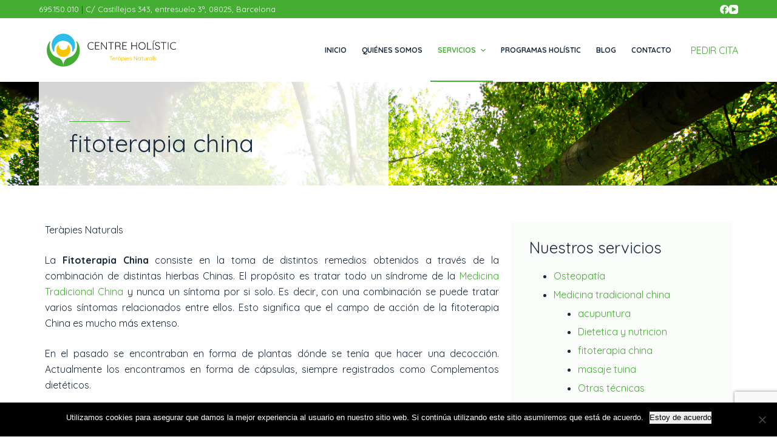

--- FILE ---
content_type: text/html; charset=utf-8
request_url: https://www.google.com/recaptcha/api2/anchor?ar=1&k=6Ld2Io0UAAAAANMV1JWpXfyYxwuavc5P926112Kf&co=aHR0cHM6Ly9jZW50cmVob2xpc3RpYy5jb206NDQz&hl=en&v=PoyoqOPhxBO7pBk68S4YbpHZ&size=invisible&anchor-ms=20000&execute-ms=30000&cb=v9ayms31xrvp
body_size: 48745
content:
<!DOCTYPE HTML><html dir="ltr" lang="en"><head><meta http-equiv="Content-Type" content="text/html; charset=UTF-8">
<meta http-equiv="X-UA-Compatible" content="IE=edge">
<title>reCAPTCHA</title>
<style type="text/css">
/* cyrillic-ext */
@font-face {
  font-family: 'Roboto';
  font-style: normal;
  font-weight: 400;
  font-stretch: 100%;
  src: url(//fonts.gstatic.com/s/roboto/v48/KFO7CnqEu92Fr1ME7kSn66aGLdTylUAMa3GUBHMdazTgWw.woff2) format('woff2');
  unicode-range: U+0460-052F, U+1C80-1C8A, U+20B4, U+2DE0-2DFF, U+A640-A69F, U+FE2E-FE2F;
}
/* cyrillic */
@font-face {
  font-family: 'Roboto';
  font-style: normal;
  font-weight: 400;
  font-stretch: 100%;
  src: url(//fonts.gstatic.com/s/roboto/v48/KFO7CnqEu92Fr1ME7kSn66aGLdTylUAMa3iUBHMdazTgWw.woff2) format('woff2');
  unicode-range: U+0301, U+0400-045F, U+0490-0491, U+04B0-04B1, U+2116;
}
/* greek-ext */
@font-face {
  font-family: 'Roboto';
  font-style: normal;
  font-weight: 400;
  font-stretch: 100%;
  src: url(//fonts.gstatic.com/s/roboto/v48/KFO7CnqEu92Fr1ME7kSn66aGLdTylUAMa3CUBHMdazTgWw.woff2) format('woff2');
  unicode-range: U+1F00-1FFF;
}
/* greek */
@font-face {
  font-family: 'Roboto';
  font-style: normal;
  font-weight: 400;
  font-stretch: 100%;
  src: url(//fonts.gstatic.com/s/roboto/v48/KFO7CnqEu92Fr1ME7kSn66aGLdTylUAMa3-UBHMdazTgWw.woff2) format('woff2');
  unicode-range: U+0370-0377, U+037A-037F, U+0384-038A, U+038C, U+038E-03A1, U+03A3-03FF;
}
/* math */
@font-face {
  font-family: 'Roboto';
  font-style: normal;
  font-weight: 400;
  font-stretch: 100%;
  src: url(//fonts.gstatic.com/s/roboto/v48/KFO7CnqEu92Fr1ME7kSn66aGLdTylUAMawCUBHMdazTgWw.woff2) format('woff2');
  unicode-range: U+0302-0303, U+0305, U+0307-0308, U+0310, U+0312, U+0315, U+031A, U+0326-0327, U+032C, U+032F-0330, U+0332-0333, U+0338, U+033A, U+0346, U+034D, U+0391-03A1, U+03A3-03A9, U+03B1-03C9, U+03D1, U+03D5-03D6, U+03F0-03F1, U+03F4-03F5, U+2016-2017, U+2034-2038, U+203C, U+2040, U+2043, U+2047, U+2050, U+2057, U+205F, U+2070-2071, U+2074-208E, U+2090-209C, U+20D0-20DC, U+20E1, U+20E5-20EF, U+2100-2112, U+2114-2115, U+2117-2121, U+2123-214F, U+2190, U+2192, U+2194-21AE, U+21B0-21E5, U+21F1-21F2, U+21F4-2211, U+2213-2214, U+2216-22FF, U+2308-230B, U+2310, U+2319, U+231C-2321, U+2336-237A, U+237C, U+2395, U+239B-23B7, U+23D0, U+23DC-23E1, U+2474-2475, U+25AF, U+25B3, U+25B7, U+25BD, U+25C1, U+25CA, U+25CC, U+25FB, U+266D-266F, U+27C0-27FF, U+2900-2AFF, U+2B0E-2B11, U+2B30-2B4C, U+2BFE, U+3030, U+FF5B, U+FF5D, U+1D400-1D7FF, U+1EE00-1EEFF;
}
/* symbols */
@font-face {
  font-family: 'Roboto';
  font-style: normal;
  font-weight: 400;
  font-stretch: 100%;
  src: url(//fonts.gstatic.com/s/roboto/v48/KFO7CnqEu92Fr1ME7kSn66aGLdTylUAMaxKUBHMdazTgWw.woff2) format('woff2');
  unicode-range: U+0001-000C, U+000E-001F, U+007F-009F, U+20DD-20E0, U+20E2-20E4, U+2150-218F, U+2190, U+2192, U+2194-2199, U+21AF, U+21E6-21F0, U+21F3, U+2218-2219, U+2299, U+22C4-22C6, U+2300-243F, U+2440-244A, U+2460-24FF, U+25A0-27BF, U+2800-28FF, U+2921-2922, U+2981, U+29BF, U+29EB, U+2B00-2BFF, U+4DC0-4DFF, U+FFF9-FFFB, U+10140-1018E, U+10190-1019C, U+101A0, U+101D0-101FD, U+102E0-102FB, U+10E60-10E7E, U+1D2C0-1D2D3, U+1D2E0-1D37F, U+1F000-1F0FF, U+1F100-1F1AD, U+1F1E6-1F1FF, U+1F30D-1F30F, U+1F315, U+1F31C, U+1F31E, U+1F320-1F32C, U+1F336, U+1F378, U+1F37D, U+1F382, U+1F393-1F39F, U+1F3A7-1F3A8, U+1F3AC-1F3AF, U+1F3C2, U+1F3C4-1F3C6, U+1F3CA-1F3CE, U+1F3D4-1F3E0, U+1F3ED, U+1F3F1-1F3F3, U+1F3F5-1F3F7, U+1F408, U+1F415, U+1F41F, U+1F426, U+1F43F, U+1F441-1F442, U+1F444, U+1F446-1F449, U+1F44C-1F44E, U+1F453, U+1F46A, U+1F47D, U+1F4A3, U+1F4B0, U+1F4B3, U+1F4B9, U+1F4BB, U+1F4BF, U+1F4C8-1F4CB, U+1F4D6, U+1F4DA, U+1F4DF, U+1F4E3-1F4E6, U+1F4EA-1F4ED, U+1F4F7, U+1F4F9-1F4FB, U+1F4FD-1F4FE, U+1F503, U+1F507-1F50B, U+1F50D, U+1F512-1F513, U+1F53E-1F54A, U+1F54F-1F5FA, U+1F610, U+1F650-1F67F, U+1F687, U+1F68D, U+1F691, U+1F694, U+1F698, U+1F6AD, U+1F6B2, U+1F6B9-1F6BA, U+1F6BC, U+1F6C6-1F6CF, U+1F6D3-1F6D7, U+1F6E0-1F6EA, U+1F6F0-1F6F3, U+1F6F7-1F6FC, U+1F700-1F7FF, U+1F800-1F80B, U+1F810-1F847, U+1F850-1F859, U+1F860-1F887, U+1F890-1F8AD, U+1F8B0-1F8BB, U+1F8C0-1F8C1, U+1F900-1F90B, U+1F93B, U+1F946, U+1F984, U+1F996, U+1F9E9, U+1FA00-1FA6F, U+1FA70-1FA7C, U+1FA80-1FA89, U+1FA8F-1FAC6, U+1FACE-1FADC, U+1FADF-1FAE9, U+1FAF0-1FAF8, U+1FB00-1FBFF;
}
/* vietnamese */
@font-face {
  font-family: 'Roboto';
  font-style: normal;
  font-weight: 400;
  font-stretch: 100%;
  src: url(//fonts.gstatic.com/s/roboto/v48/KFO7CnqEu92Fr1ME7kSn66aGLdTylUAMa3OUBHMdazTgWw.woff2) format('woff2');
  unicode-range: U+0102-0103, U+0110-0111, U+0128-0129, U+0168-0169, U+01A0-01A1, U+01AF-01B0, U+0300-0301, U+0303-0304, U+0308-0309, U+0323, U+0329, U+1EA0-1EF9, U+20AB;
}
/* latin-ext */
@font-face {
  font-family: 'Roboto';
  font-style: normal;
  font-weight: 400;
  font-stretch: 100%;
  src: url(//fonts.gstatic.com/s/roboto/v48/KFO7CnqEu92Fr1ME7kSn66aGLdTylUAMa3KUBHMdazTgWw.woff2) format('woff2');
  unicode-range: U+0100-02BA, U+02BD-02C5, U+02C7-02CC, U+02CE-02D7, U+02DD-02FF, U+0304, U+0308, U+0329, U+1D00-1DBF, U+1E00-1E9F, U+1EF2-1EFF, U+2020, U+20A0-20AB, U+20AD-20C0, U+2113, U+2C60-2C7F, U+A720-A7FF;
}
/* latin */
@font-face {
  font-family: 'Roboto';
  font-style: normal;
  font-weight: 400;
  font-stretch: 100%;
  src: url(//fonts.gstatic.com/s/roboto/v48/KFO7CnqEu92Fr1ME7kSn66aGLdTylUAMa3yUBHMdazQ.woff2) format('woff2');
  unicode-range: U+0000-00FF, U+0131, U+0152-0153, U+02BB-02BC, U+02C6, U+02DA, U+02DC, U+0304, U+0308, U+0329, U+2000-206F, U+20AC, U+2122, U+2191, U+2193, U+2212, U+2215, U+FEFF, U+FFFD;
}
/* cyrillic-ext */
@font-face {
  font-family: 'Roboto';
  font-style: normal;
  font-weight: 500;
  font-stretch: 100%;
  src: url(//fonts.gstatic.com/s/roboto/v48/KFO7CnqEu92Fr1ME7kSn66aGLdTylUAMa3GUBHMdazTgWw.woff2) format('woff2');
  unicode-range: U+0460-052F, U+1C80-1C8A, U+20B4, U+2DE0-2DFF, U+A640-A69F, U+FE2E-FE2F;
}
/* cyrillic */
@font-face {
  font-family: 'Roboto';
  font-style: normal;
  font-weight: 500;
  font-stretch: 100%;
  src: url(//fonts.gstatic.com/s/roboto/v48/KFO7CnqEu92Fr1ME7kSn66aGLdTylUAMa3iUBHMdazTgWw.woff2) format('woff2');
  unicode-range: U+0301, U+0400-045F, U+0490-0491, U+04B0-04B1, U+2116;
}
/* greek-ext */
@font-face {
  font-family: 'Roboto';
  font-style: normal;
  font-weight: 500;
  font-stretch: 100%;
  src: url(//fonts.gstatic.com/s/roboto/v48/KFO7CnqEu92Fr1ME7kSn66aGLdTylUAMa3CUBHMdazTgWw.woff2) format('woff2');
  unicode-range: U+1F00-1FFF;
}
/* greek */
@font-face {
  font-family: 'Roboto';
  font-style: normal;
  font-weight: 500;
  font-stretch: 100%;
  src: url(//fonts.gstatic.com/s/roboto/v48/KFO7CnqEu92Fr1ME7kSn66aGLdTylUAMa3-UBHMdazTgWw.woff2) format('woff2');
  unicode-range: U+0370-0377, U+037A-037F, U+0384-038A, U+038C, U+038E-03A1, U+03A3-03FF;
}
/* math */
@font-face {
  font-family: 'Roboto';
  font-style: normal;
  font-weight: 500;
  font-stretch: 100%;
  src: url(//fonts.gstatic.com/s/roboto/v48/KFO7CnqEu92Fr1ME7kSn66aGLdTylUAMawCUBHMdazTgWw.woff2) format('woff2');
  unicode-range: U+0302-0303, U+0305, U+0307-0308, U+0310, U+0312, U+0315, U+031A, U+0326-0327, U+032C, U+032F-0330, U+0332-0333, U+0338, U+033A, U+0346, U+034D, U+0391-03A1, U+03A3-03A9, U+03B1-03C9, U+03D1, U+03D5-03D6, U+03F0-03F1, U+03F4-03F5, U+2016-2017, U+2034-2038, U+203C, U+2040, U+2043, U+2047, U+2050, U+2057, U+205F, U+2070-2071, U+2074-208E, U+2090-209C, U+20D0-20DC, U+20E1, U+20E5-20EF, U+2100-2112, U+2114-2115, U+2117-2121, U+2123-214F, U+2190, U+2192, U+2194-21AE, U+21B0-21E5, U+21F1-21F2, U+21F4-2211, U+2213-2214, U+2216-22FF, U+2308-230B, U+2310, U+2319, U+231C-2321, U+2336-237A, U+237C, U+2395, U+239B-23B7, U+23D0, U+23DC-23E1, U+2474-2475, U+25AF, U+25B3, U+25B7, U+25BD, U+25C1, U+25CA, U+25CC, U+25FB, U+266D-266F, U+27C0-27FF, U+2900-2AFF, U+2B0E-2B11, U+2B30-2B4C, U+2BFE, U+3030, U+FF5B, U+FF5D, U+1D400-1D7FF, U+1EE00-1EEFF;
}
/* symbols */
@font-face {
  font-family: 'Roboto';
  font-style: normal;
  font-weight: 500;
  font-stretch: 100%;
  src: url(//fonts.gstatic.com/s/roboto/v48/KFO7CnqEu92Fr1ME7kSn66aGLdTylUAMaxKUBHMdazTgWw.woff2) format('woff2');
  unicode-range: U+0001-000C, U+000E-001F, U+007F-009F, U+20DD-20E0, U+20E2-20E4, U+2150-218F, U+2190, U+2192, U+2194-2199, U+21AF, U+21E6-21F0, U+21F3, U+2218-2219, U+2299, U+22C4-22C6, U+2300-243F, U+2440-244A, U+2460-24FF, U+25A0-27BF, U+2800-28FF, U+2921-2922, U+2981, U+29BF, U+29EB, U+2B00-2BFF, U+4DC0-4DFF, U+FFF9-FFFB, U+10140-1018E, U+10190-1019C, U+101A0, U+101D0-101FD, U+102E0-102FB, U+10E60-10E7E, U+1D2C0-1D2D3, U+1D2E0-1D37F, U+1F000-1F0FF, U+1F100-1F1AD, U+1F1E6-1F1FF, U+1F30D-1F30F, U+1F315, U+1F31C, U+1F31E, U+1F320-1F32C, U+1F336, U+1F378, U+1F37D, U+1F382, U+1F393-1F39F, U+1F3A7-1F3A8, U+1F3AC-1F3AF, U+1F3C2, U+1F3C4-1F3C6, U+1F3CA-1F3CE, U+1F3D4-1F3E0, U+1F3ED, U+1F3F1-1F3F3, U+1F3F5-1F3F7, U+1F408, U+1F415, U+1F41F, U+1F426, U+1F43F, U+1F441-1F442, U+1F444, U+1F446-1F449, U+1F44C-1F44E, U+1F453, U+1F46A, U+1F47D, U+1F4A3, U+1F4B0, U+1F4B3, U+1F4B9, U+1F4BB, U+1F4BF, U+1F4C8-1F4CB, U+1F4D6, U+1F4DA, U+1F4DF, U+1F4E3-1F4E6, U+1F4EA-1F4ED, U+1F4F7, U+1F4F9-1F4FB, U+1F4FD-1F4FE, U+1F503, U+1F507-1F50B, U+1F50D, U+1F512-1F513, U+1F53E-1F54A, U+1F54F-1F5FA, U+1F610, U+1F650-1F67F, U+1F687, U+1F68D, U+1F691, U+1F694, U+1F698, U+1F6AD, U+1F6B2, U+1F6B9-1F6BA, U+1F6BC, U+1F6C6-1F6CF, U+1F6D3-1F6D7, U+1F6E0-1F6EA, U+1F6F0-1F6F3, U+1F6F7-1F6FC, U+1F700-1F7FF, U+1F800-1F80B, U+1F810-1F847, U+1F850-1F859, U+1F860-1F887, U+1F890-1F8AD, U+1F8B0-1F8BB, U+1F8C0-1F8C1, U+1F900-1F90B, U+1F93B, U+1F946, U+1F984, U+1F996, U+1F9E9, U+1FA00-1FA6F, U+1FA70-1FA7C, U+1FA80-1FA89, U+1FA8F-1FAC6, U+1FACE-1FADC, U+1FADF-1FAE9, U+1FAF0-1FAF8, U+1FB00-1FBFF;
}
/* vietnamese */
@font-face {
  font-family: 'Roboto';
  font-style: normal;
  font-weight: 500;
  font-stretch: 100%;
  src: url(//fonts.gstatic.com/s/roboto/v48/KFO7CnqEu92Fr1ME7kSn66aGLdTylUAMa3OUBHMdazTgWw.woff2) format('woff2');
  unicode-range: U+0102-0103, U+0110-0111, U+0128-0129, U+0168-0169, U+01A0-01A1, U+01AF-01B0, U+0300-0301, U+0303-0304, U+0308-0309, U+0323, U+0329, U+1EA0-1EF9, U+20AB;
}
/* latin-ext */
@font-face {
  font-family: 'Roboto';
  font-style: normal;
  font-weight: 500;
  font-stretch: 100%;
  src: url(//fonts.gstatic.com/s/roboto/v48/KFO7CnqEu92Fr1ME7kSn66aGLdTylUAMa3KUBHMdazTgWw.woff2) format('woff2');
  unicode-range: U+0100-02BA, U+02BD-02C5, U+02C7-02CC, U+02CE-02D7, U+02DD-02FF, U+0304, U+0308, U+0329, U+1D00-1DBF, U+1E00-1E9F, U+1EF2-1EFF, U+2020, U+20A0-20AB, U+20AD-20C0, U+2113, U+2C60-2C7F, U+A720-A7FF;
}
/* latin */
@font-face {
  font-family: 'Roboto';
  font-style: normal;
  font-weight: 500;
  font-stretch: 100%;
  src: url(//fonts.gstatic.com/s/roboto/v48/KFO7CnqEu92Fr1ME7kSn66aGLdTylUAMa3yUBHMdazQ.woff2) format('woff2');
  unicode-range: U+0000-00FF, U+0131, U+0152-0153, U+02BB-02BC, U+02C6, U+02DA, U+02DC, U+0304, U+0308, U+0329, U+2000-206F, U+20AC, U+2122, U+2191, U+2193, U+2212, U+2215, U+FEFF, U+FFFD;
}
/* cyrillic-ext */
@font-face {
  font-family: 'Roboto';
  font-style: normal;
  font-weight: 900;
  font-stretch: 100%;
  src: url(//fonts.gstatic.com/s/roboto/v48/KFO7CnqEu92Fr1ME7kSn66aGLdTylUAMa3GUBHMdazTgWw.woff2) format('woff2');
  unicode-range: U+0460-052F, U+1C80-1C8A, U+20B4, U+2DE0-2DFF, U+A640-A69F, U+FE2E-FE2F;
}
/* cyrillic */
@font-face {
  font-family: 'Roboto';
  font-style: normal;
  font-weight: 900;
  font-stretch: 100%;
  src: url(//fonts.gstatic.com/s/roboto/v48/KFO7CnqEu92Fr1ME7kSn66aGLdTylUAMa3iUBHMdazTgWw.woff2) format('woff2');
  unicode-range: U+0301, U+0400-045F, U+0490-0491, U+04B0-04B1, U+2116;
}
/* greek-ext */
@font-face {
  font-family: 'Roboto';
  font-style: normal;
  font-weight: 900;
  font-stretch: 100%;
  src: url(//fonts.gstatic.com/s/roboto/v48/KFO7CnqEu92Fr1ME7kSn66aGLdTylUAMa3CUBHMdazTgWw.woff2) format('woff2');
  unicode-range: U+1F00-1FFF;
}
/* greek */
@font-face {
  font-family: 'Roboto';
  font-style: normal;
  font-weight: 900;
  font-stretch: 100%;
  src: url(//fonts.gstatic.com/s/roboto/v48/KFO7CnqEu92Fr1ME7kSn66aGLdTylUAMa3-UBHMdazTgWw.woff2) format('woff2');
  unicode-range: U+0370-0377, U+037A-037F, U+0384-038A, U+038C, U+038E-03A1, U+03A3-03FF;
}
/* math */
@font-face {
  font-family: 'Roboto';
  font-style: normal;
  font-weight: 900;
  font-stretch: 100%;
  src: url(//fonts.gstatic.com/s/roboto/v48/KFO7CnqEu92Fr1ME7kSn66aGLdTylUAMawCUBHMdazTgWw.woff2) format('woff2');
  unicode-range: U+0302-0303, U+0305, U+0307-0308, U+0310, U+0312, U+0315, U+031A, U+0326-0327, U+032C, U+032F-0330, U+0332-0333, U+0338, U+033A, U+0346, U+034D, U+0391-03A1, U+03A3-03A9, U+03B1-03C9, U+03D1, U+03D5-03D6, U+03F0-03F1, U+03F4-03F5, U+2016-2017, U+2034-2038, U+203C, U+2040, U+2043, U+2047, U+2050, U+2057, U+205F, U+2070-2071, U+2074-208E, U+2090-209C, U+20D0-20DC, U+20E1, U+20E5-20EF, U+2100-2112, U+2114-2115, U+2117-2121, U+2123-214F, U+2190, U+2192, U+2194-21AE, U+21B0-21E5, U+21F1-21F2, U+21F4-2211, U+2213-2214, U+2216-22FF, U+2308-230B, U+2310, U+2319, U+231C-2321, U+2336-237A, U+237C, U+2395, U+239B-23B7, U+23D0, U+23DC-23E1, U+2474-2475, U+25AF, U+25B3, U+25B7, U+25BD, U+25C1, U+25CA, U+25CC, U+25FB, U+266D-266F, U+27C0-27FF, U+2900-2AFF, U+2B0E-2B11, U+2B30-2B4C, U+2BFE, U+3030, U+FF5B, U+FF5D, U+1D400-1D7FF, U+1EE00-1EEFF;
}
/* symbols */
@font-face {
  font-family: 'Roboto';
  font-style: normal;
  font-weight: 900;
  font-stretch: 100%;
  src: url(//fonts.gstatic.com/s/roboto/v48/KFO7CnqEu92Fr1ME7kSn66aGLdTylUAMaxKUBHMdazTgWw.woff2) format('woff2');
  unicode-range: U+0001-000C, U+000E-001F, U+007F-009F, U+20DD-20E0, U+20E2-20E4, U+2150-218F, U+2190, U+2192, U+2194-2199, U+21AF, U+21E6-21F0, U+21F3, U+2218-2219, U+2299, U+22C4-22C6, U+2300-243F, U+2440-244A, U+2460-24FF, U+25A0-27BF, U+2800-28FF, U+2921-2922, U+2981, U+29BF, U+29EB, U+2B00-2BFF, U+4DC0-4DFF, U+FFF9-FFFB, U+10140-1018E, U+10190-1019C, U+101A0, U+101D0-101FD, U+102E0-102FB, U+10E60-10E7E, U+1D2C0-1D2D3, U+1D2E0-1D37F, U+1F000-1F0FF, U+1F100-1F1AD, U+1F1E6-1F1FF, U+1F30D-1F30F, U+1F315, U+1F31C, U+1F31E, U+1F320-1F32C, U+1F336, U+1F378, U+1F37D, U+1F382, U+1F393-1F39F, U+1F3A7-1F3A8, U+1F3AC-1F3AF, U+1F3C2, U+1F3C4-1F3C6, U+1F3CA-1F3CE, U+1F3D4-1F3E0, U+1F3ED, U+1F3F1-1F3F3, U+1F3F5-1F3F7, U+1F408, U+1F415, U+1F41F, U+1F426, U+1F43F, U+1F441-1F442, U+1F444, U+1F446-1F449, U+1F44C-1F44E, U+1F453, U+1F46A, U+1F47D, U+1F4A3, U+1F4B0, U+1F4B3, U+1F4B9, U+1F4BB, U+1F4BF, U+1F4C8-1F4CB, U+1F4D6, U+1F4DA, U+1F4DF, U+1F4E3-1F4E6, U+1F4EA-1F4ED, U+1F4F7, U+1F4F9-1F4FB, U+1F4FD-1F4FE, U+1F503, U+1F507-1F50B, U+1F50D, U+1F512-1F513, U+1F53E-1F54A, U+1F54F-1F5FA, U+1F610, U+1F650-1F67F, U+1F687, U+1F68D, U+1F691, U+1F694, U+1F698, U+1F6AD, U+1F6B2, U+1F6B9-1F6BA, U+1F6BC, U+1F6C6-1F6CF, U+1F6D3-1F6D7, U+1F6E0-1F6EA, U+1F6F0-1F6F3, U+1F6F7-1F6FC, U+1F700-1F7FF, U+1F800-1F80B, U+1F810-1F847, U+1F850-1F859, U+1F860-1F887, U+1F890-1F8AD, U+1F8B0-1F8BB, U+1F8C0-1F8C1, U+1F900-1F90B, U+1F93B, U+1F946, U+1F984, U+1F996, U+1F9E9, U+1FA00-1FA6F, U+1FA70-1FA7C, U+1FA80-1FA89, U+1FA8F-1FAC6, U+1FACE-1FADC, U+1FADF-1FAE9, U+1FAF0-1FAF8, U+1FB00-1FBFF;
}
/* vietnamese */
@font-face {
  font-family: 'Roboto';
  font-style: normal;
  font-weight: 900;
  font-stretch: 100%;
  src: url(//fonts.gstatic.com/s/roboto/v48/KFO7CnqEu92Fr1ME7kSn66aGLdTylUAMa3OUBHMdazTgWw.woff2) format('woff2');
  unicode-range: U+0102-0103, U+0110-0111, U+0128-0129, U+0168-0169, U+01A0-01A1, U+01AF-01B0, U+0300-0301, U+0303-0304, U+0308-0309, U+0323, U+0329, U+1EA0-1EF9, U+20AB;
}
/* latin-ext */
@font-face {
  font-family: 'Roboto';
  font-style: normal;
  font-weight: 900;
  font-stretch: 100%;
  src: url(//fonts.gstatic.com/s/roboto/v48/KFO7CnqEu92Fr1ME7kSn66aGLdTylUAMa3KUBHMdazTgWw.woff2) format('woff2');
  unicode-range: U+0100-02BA, U+02BD-02C5, U+02C7-02CC, U+02CE-02D7, U+02DD-02FF, U+0304, U+0308, U+0329, U+1D00-1DBF, U+1E00-1E9F, U+1EF2-1EFF, U+2020, U+20A0-20AB, U+20AD-20C0, U+2113, U+2C60-2C7F, U+A720-A7FF;
}
/* latin */
@font-face {
  font-family: 'Roboto';
  font-style: normal;
  font-weight: 900;
  font-stretch: 100%;
  src: url(//fonts.gstatic.com/s/roboto/v48/KFO7CnqEu92Fr1ME7kSn66aGLdTylUAMa3yUBHMdazQ.woff2) format('woff2');
  unicode-range: U+0000-00FF, U+0131, U+0152-0153, U+02BB-02BC, U+02C6, U+02DA, U+02DC, U+0304, U+0308, U+0329, U+2000-206F, U+20AC, U+2122, U+2191, U+2193, U+2212, U+2215, U+FEFF, U+FFFD;
}

</style>
<link rel="stylesheet" type="text/css" href="https://www.gstatic.com/recaptcha/releases/PoyoqOPhxBO7pBk68S4YbpHZ/styles__ltr.css">
<script nonce="G_OWxGD1qWV_0qqRlpzT3Q" type="text/javascript">window['__recaptcha_api'] = 'https://www.google.com/recaptcha/api2/';</script>
<script type="text/javascript" src="https://www.gstatic.com/recaptcha/releases/PoyoqOPhxBO7pBk68S4YbpHZ/recaptcha__en.js" nonce="G_OWxGD1qWV_0qqRlpzT3Q">
      
    </script></head>
<body><div id="rc-anchor-alert" class="rc-anchor-alert"></div>
<input type="hidden" id="recaptcha-token" value="[base64]">
<script type="text/javascript" nonce="G_OWxGD1qWV_0qqRlpzT3Q">
      recaptcha.anchor.Main.init("[\x22ainput\x22,[\x22bgdata\x22,\x22\x22,\[base64]/[base64]/[base64]/ZyhXLGgpOnEoW04sMjEsbF0sVywwKSxoKSxmYWxzZSxmYWxzZSl9Y2F0Y2goayl7RygzNTgsVyk/[base64]/[base64]/[base64]/[base64]/[base64]/[base64]/[base64]/bmV3IEJbT10oRFswXSk6dz09Mj9uZXcgQltPXShEWzBdLERbMV0pOnc9PTM/bmV3IEJbT10oRFswXSxEWzFdLERbMl0pOnc9PTQ/[base64]/[base64]/[base64]/[base64]/[base64]\\u003d\x22,\[base64]\x22,\[base64]/CvBjDlw48woMYwqXDjj7CoClNWsOlw6jDvnrDlMKEPRXCpz1gwofDqsODwoVAwqsoVcOCwrPDjsO/GVtNZhHCuj0ZwrQfwoRVF8KTw5PDp8Omw4cYw7cjZTgVQnzCkcK7BR7Dn8OtVcKMTTnCssK7w5bDv8OcNcORwpEjTxYbwovDtsOcUW3CocOkw5TCr8OIwoYaDMKceEoaJVx6M8OqasKZV8OERjbCjwHDuMOsw4ZsWSnDssO/w4vDtwN1ScONwpxQw7JFw5cfwqfCn3YYXTXDsHDDs8OIZcOGwpl4wrLDpsOqwpzDrMOTEHNSfm/Dh1Qzwo3Dqxw2OcO1E8KFw7XDl8OPwrnDh8KRwoonZcOhwrbCh8KMUsKdw6gYeMKGw5zCtcOAXsKvDgHCszfDlsOhw65AZE0jQ8KOw5LCiMKZwqxdw4ptw6ckwo9BwpsYw41tGMK2L0ghwqXCt8OCwpTCrsKkcgE9wq7CmsOPw7V9ezrCgsO/wq8gUMKBdhlcJMK6OihPw4RjPcO/HDJcTMKTwoVUCsKmWx3Cvl8Ew61Hwo/DjcOxw7PCu2vCvcKwPsKhwrPCnsK3ZiXDvsKuwpjCmT7CimUTw7bDoh8Pw6JYfz/CgMKJwoXDjGzCn3XCksKtwrlfw68rw6gEwqkLwp3DhzwNJMOVYsOUw7LCoit+w55hwp0FBMO5wrrCoSLCh8KTKcOHY8KCwrnDkknDoDNCwozClMO0w4kfwqlWw43CssOdYwDDnEVjH1TCujnCkBDCuxZIPhLChsKeNBxCwprCmU3DqMORG8K/Kmlrc8OOb8KKw5vCm2HClcKQGsObw6PCqcK2w4NYKnjCvsK3w7Fow4fDmcOXKsKVbcKawrTDv8Oswp0ITsOwb8K/ecOawqwnw7ViSk5rRRnChsKjF0/DmsOyw4xtw4/[base64]/Dj8Ksw6Y8wrk9f8OswrtBI8KHwqXCnG3DrnzCtcOPwrJkZ3kWw4xmUcK3Q2ENwpcADsKjwoDCmHxrO8KAW8K6dMKPCsO6CD7DjlTDg8KXZMKtL2t2w5BBID3DrcKTwp9pecKwCcKMw63DlgLCozvDmiVyI8KyAcKkw5jDhG/CnwlFUArDojQBw691w6dvw5DCpkTDi8OABD/[base64]/CjMKDw4XDlsK4w7ofwo5vLiHCtmHDrQN1w4/[base64]/IMOZJsOAwrgPw5DDicOvOUVgGMKTc8OVZsOOw4cLw6/Dn8OnPsOoIMOOw49KcD9ow4YMwoY3JxsjQ3TCrMKTYVLDssKfwovCrzTDl8K/wofDlgcXczI6w5fCt8ONCGMEw51nKS4MPhzDtiY9worCisOaPEQfZ3YQw7zCjSjCg1jCo8OPw4jDmC4Vw51Iw7YtK8Ohw6zDomBBwp02H2tKw7YpJcO1DEvDvhc4w6tBw6/Cm1duMz8HwrE4JsKNL1hsc8OKYcKNZTFMw6/CpsOuwrVKMk7ChjjCp0PDjltbTRDCoynDksK1I8OOwrYyRzcMw6YFZSDCsHkgdBszewZVWlgfwrVywpU3wosVFMKwW8OFXX7ChwB8MizCnMOWwoXDv8OAwptCWsOMHXrClXHDql5zwq9yZ8OeewFOw5oqwrPDusOYwoZ8SmMXw7UNaX/DucKxXxwZaHtyZnBPcSFfwrF8wqDCvCgYw6o0w60xwoEiw4Q9w600woU0w7XDkybCsDFzw5nDgGhgCzM6UlYswrNbHXEvbm/Cr8O3w6/Do3fDplrDogjCmXdnAVdhW8Ohwr3DlhJpSMOyw6d1wo7DrsO5w7ZowoNuMMO6fMKcPgfCocK8w5leFMKmw7VMwqfCrTnDg8OlJzvCl1oEciLCmMOIWsK3w5ktw5DDp8ONw6/[base64]/ClWPCpMKiEXzDucK1wq8yw4rCoT/CmEM3w4g6LMKtwpYZwpIAFmfCsMKvw5Mnw6XDkCvCjCkvGFPCtcOECxc9wqInwqFsTznDpBPDrsKXw65/wqvDjRlgw7MkwpweC1/[base64]/[base64]/w7DDoXfDuMOMw7wDUMKmD2nDkQcpwpvDrsOVA0B3X8KhO8O8X3/DhMKmFjV3w7I6JcKZTsKqOgtXG8O7w63Dqnx0w7ENwr3ClV/CkT3CiCImaXDCjcOgwpTChcK2NWXCsMO1RQwMEVY/[base64]/wqLDiMOkw6NBC1RNwpDCpcO4w7VaI8OJw4LDl8KHJ8KJw5nCk8KawpXCnmUxLsK8wrZaw4VRJsKuwqrClMKVACPCqMOITgnDm8KpRh7CocK5w6/CgkrDuxfCgMOtwpoAw4PChcO1eX/[base64]/DpHdWdT3DjG7Dh8KVw7pgw7lgQ8K3w4/DkiPDncOTwqd3w6HDi8ODw4TDjz3DqsK7w7RHU8O2SnDDscOFw4EkMGtzwps1QcOHwpHCrWfDqsOUw7jCpjbCosO3fXzCskvChATCpSRVPsKVVMKIYMKESsK8w5hqRMOsT0s/wodTIsOfw7fDighfGGJ/VVI/w47DncK8w78zbsOyPxRKTh1wIMKKI1ZUJzFfEgFRwowQHcO3w7E2wqDChMOSwqx+TghwEsKTw61QwqLDk8OITcOvQ8O1wo/CkcKeJAonwpnCv8OTFMKabcO6wrHCs8Osw79FWFgVdsOUextjPkYlw5PCs8K1KUhoTF0TIMKgwolIw4JKw6MYwrUPw63Cj0AUF8OlwrQbfMOdwozDgCs1w63ClFTCrcKxeXTCj8OrVGsNw611w5h/w4tFBcKgf8Oke1zCr8OhCsKbXC5EQ8OqwrUswptwGcOZTyAZwprCj2wCG8KRDkjDmUzDiMOew5XCn3EeesOEJsO+LRXDq8KRKDrCp8KYDUzDlcOOTDzDssOfeQ3ClCHDoSjCnwjDjU/DpBAvwprCjsK8TcKFw6dgwrlrw4bDv8K/[base64]/QcOGwqPDmcOaLsKdwp1hw7R5w5Y5ZEtcMknCl3bDtVjDsMODMsKEKwwAw55HOMO3cSNXw4LDhsKBAk7Ci8KUBUF2UsKCecOzGGPDrms1w7xPMS/DjxxWSk/CgsOsT8OAw4rDrAgmw7UnwoIawrPDo2Adwr7DtMK4w6VvwoXCsMK7w5cmC8OJwqzDgGIRJsKzb8OWPxIBw550fhfDoMKTQMK/w7wxa8KhV1fCkEzDr8Kawo3CncO6wp9QOcKwd8KZworDksK2w7Buw7rCvRzCg8Kawo0UXx1TNDoJwqnCi8OdYMOxWcKsCz3CgyfDtcKSw40jwq4tKcOcVD1hw4rClsKJHWtJUSfDlsK3NFXChH5PTcKjQMKtYi0bwqjDt8OSwrnDnD9ecsOSw4/DncKqw4ANw5VIw7pywr3CkMOvWsOmIsOKw78Tw549AsK1MXMgw47CvT4Qw6XCsjUlwrLDlnLCvFNWw5LCr8Ogw4d5GS/CvsOiw7oZEcO3V8Klw5ItZsOfFGYNbjfDhcOJRMKOKsKqaD1dFcK8OMKKHRdDOhvDjMOmw7RsWMKDag8NDzd/wr/[base64]/CvG9tLsKhw77DpMKbdcOja8Oaw40wDEPCiAjDsTBMKAp/bhR5FHUwwoIow5chwqfCtMKZLsKiw5XDv1Z/E24WfMKUc33DmsKDw6/[base64]/DlsOywpLDgXZuw5DDnkjCqzrDm8O3Wh3DtU5mw4PChy0ew4bDvMKjw7rCgzPCgsOSw6QDwoHDo13DvsOnDyx+w6jDkhzCvsKYY8KoOsOOO0jDr1ded8KPcsOkBgnDosOtw4xtJHPDs0YudsKzw7DDosK3N8OiI8O+bMOtw7PCg1LCo0/CpsKjK8KXwpAlw4DDrxBtLlfDsT3Crg5KVVBQwr/DhVjCpMOjLDnChcKYQ8KZdMKAVnnCh8KGwpXDtMKMNwLDlz/Dok1Jw5rCr8KVwoHCuMK7wpgvWl3CgMOlwpMtOcOVw5HDrg7DoMO9wqfDj0Z7R8O9wqcGIsKuwqPCm3xKNlDDnEklwqXDs8KWw5UxWTzCiDxOw5vCuX8te1jDpEl0SMOEwotOI8O3NCJcw5XClMKUwqDDmMOqw5/CvnrDl8KRw6vCt3bCgcKiw4jCgMKRwrJeEjLDl8K+w6TDisOdfwsRL1XDusODw7oZQcOqWMOYw5Rgf8Kuw7cyw4XCvcOHw5nCnMKswofDmiDDlDPCtAPDmcOGV8OKdsOsWsKuwpHDgcO0c3DCjlo0wrV/wrhGwqnCjcOCw7puw6XCvigQTkF6wo41wpDCrx3CmhogwojDoUEvGFTDiWVQworCnBjDoMOGQ0tJG8Oxw4/[base64]/Q37Ds8O1wrfChMOdw5bCi8KvasOCE1/DtMKzAcK6wo4gZhTDl8OxwrcRdsKowqXCgjMhf8ONY8KVwpTCqsKFMSLCgMK1GMKGw7zDkAjChxrDv8OITR8YwrrDsMKPZyYdw6xlwrcvLcOKwrVRC8KMwp/DjW/ChhRhHMKFw7vCjRxJw6bCkxhlw4huw5czw68Tdl/[base64]/[base64]/ChMOINsKGf1TClMOkwojDqMOwaGXDuW8cwqAWw4HCowZZw41pbTnDucK5RsOswrzCgR0XwoYwfQnCpSjCvlMCPMO9JTvDnCTDr3DDlsKvLcKHcF3DtMOVBz1VQsKIc2vCocKoTcKgT8OPwrYCQh3Dl8K8OcOMFsOBwofDucKUwrjCqmzCnQAiNsOub03DlsK/wosowoXCs8KTw7zDpSY5w6omwqjCqULDjQVUGiVeG8OywpnDk8K5LcORecO7cMOcMTl4bkBJW8KzwqJJeybDrcKAwqXCtmAtw7fCh39zB8KUbAfDjsKTw6/Du8O9Vxk/IMKNdlnCsA0ww7HCjMKMNsOzw6/DrAXCnwHDoXPDizbCtcOgw6bDisKhw5gmwo3DiU/Dj8KJIwUtw6IAworDjMObwq3CnsOEwoBmwp/[base64]/DhMOXwoPDqcOmwpTDjcK3DgnCsjp+wpx3SMKzMMOabC/CnjcqUQ0Lw7bCuXAYSTRxecKyIcK0wqY1wrpVbsOoEB3DkWLDiMKdUlHDvjN6BcKnwqTCt2jDl8KKw4hAYjLCpsOtwqDDsHIkw5bDlUXDksOAw7/CsWLDuE3Dh8OAw79ZHMOWJMOqwr1DZXzCt3EEUsO3wowBwq/DhmvDthPCvMOIwo3DvRfCocK1w57CsMKqdHJOB8KhwpHCscO2aFrDnlHCk8KPQmbCm8KPT8OCwpvDjmbDtcOSw4rCvRBQw5Qaw6fCpMO5wrPCp0VQYyjDvEHDvMKOCsKnPE9hHg05TMK6w5RlwqPCgiI8w6dVw4BLKURgw5ohGADCvmXDlQFGwqxUw73CvsO/[base64]/DpsKSDsKqw4olckzClicIEsKYw6jDpsKuwqjCmcK/wqHDs8O7Fg/[base64]/DgVHCoDbDgcKcwrfDjmkWw7xNSsOfw7fDvcOywqvDoloXw5Fyw5DDosK2RHQhwpbDu8KpwoXDhi7DkcOQKQ8jwpF1b1RLwpnDoRcAw4J/[base64]/Du8O9wrnCusKUwonDmx4TwqHCqMOiw7R+EMKwwot7w7HDlXPChMO4wq7CtGMtw59MwqbCtjDCqMO/w7tgecKhwrbDqMOMfx3Crz5bwqjCmG1FecOqwpQHWmnDmsKbHE7Dq8OgSsK5U8OIAMKeB3XCu8O9wpzDjMKyw5TCtXNzwqpawo5qwocrFcK3wrYnPlTCgcOVfHvDuh05IQ0/UDrDncKGw5/CmMKkwprCrkjDsU94exvCsH8xMcK+w5zDtMOhwojDuMK2JcOfXWzDucKNw5FDw6p+C8OZdsOhTMK4wrltXVNCU8OdU8OMwpjDh3NAISvDncOpYgoyRsKvf8OoEQhSIcKHwqRJwrdTHk/CjlYXwrDDiAJRYytAw4vDlMKDwr1RFWjDiMORwoUdDSR5w6U0w4tRYcK/OC/Ck8O9w5jCmxsPVsONwoomwqFAWMKvC8KBwr9ALD0CNsKsw4PClBTCplFkwoFEwo3CoMK+wq89YGPDpjZCwpMCwp/Di8KKWFwJwp/CkUIgJjxXwoTDpsKuNMO/w4DDrsK3w6/Dl8KGw7kIw4BWIBgjSMOywpbDsCovw5/DhsKgT8K8w6jDqsKgwozDgMO2wpzCrcKJwrbCjwrDuG3CssOWwqtlecO6wronbX7DlzFeZSnDlsKcScKEdsKRw5nDmjBAWsKMLXPDtcKPX8O7wqlrwqhUwpBTLsKswr1XT8OnXmtIwqhjw7TDvj7Dg0oLNl/Ct0HDsD9vw5QTwo/CpVM4w5bDucKNwo0tUF7Dii/Dg8K/[base64]/CnMO4w5XDk1Etwpg7IW/CocO/[base64]/CmcOjw6IOwr4YwrEDacOBwqbDsTUbw7wkRygKwqp5w6RXGMKgM8Kdw63ChsKew7t9w4LDncOXwp7CqMOxdBvDhBPDgDw1XTZcIBrCmcOTYsODWcKMB8K/OsKwRcKvMMORw73DtDkDcMKPck8Ow4LCozrCrcKqw63CsCPCuEgNw55iwpXCphtZwq3ChMKow6rDj3nDtynCqh7CvRIcw4/CkhchC8O9BAPDlsOlX8K3w7nCu2kNQ8O9ZUvDukbDoBcCw5Izw5HCtwvChVjDqRDDnVQ7HcKzC8KoIcOhU1nDjsOuwpR1w5nDj8OFwqDCvMOswrXCu8OqwrTDuMOIw4gOXHF1SEDCusK7PF5bwqUWw5sqwqzCvxDCl8OjOWXClgzCng7CqW1ncDjDlhFZfTIYwrt/[base64]/CpcOrW0wXwq/CpgHCtjXCmcO9e8ONw5dwwqFpwqp4woLCh3jDmzRaVkBvdFDCty3DkxLDlgJsB8Ovwqhyw6fDlVfDkcKWwqbDtsOuYk/Dv8KiwpI6wrbCrcKEwrcXV8K2WsKywoLDo8OrwphBw6MfKsKXw7zChMKNIMKEwqw7VMKTw4h6WxrCsjnDtcO6M8OsUsOawprDrDI/[base64]/[base64]/wrvCsR3DslsRw7HDpMKWwqZYf8KuC0jCs8OddF7Dom99w7pMwroFBhfCsyl/w6fCg8KNwqEowqEnwqTCqmVTbMK8wqUPw552wpE4dAzCimPDujocw4TCiMKww4TCgX8VwqxwNRrDjQ7Di8KJdMO9wr7DmijCh8K3wrkhwp4iwpcrJUHCpnMPAMObwpE4FRLDoMK0wolUw4sOKsO9asKPNSZPwohywrpHw7wXwohHw7EDw7fDuMKiCsO7VsOuwoJ/[base64]/[base64]/[base64]/w5vDrDXCj2nCnCJGwrliwqzDqzxePxc/[base64]/bXJdDcK0wrF8woHCu8OZw77Ct8KVwrnDhsOKFQLDkQVdwpFVwofDgMKsZkbCkgF/[base64]/Dt8Oow6E6w7zDgwzDtyzDhiPCksO3cGsFaVY4HywHT8KJw7xBaSIIUsO+QMOIGsOmw7cLXUIUQSt5wrfDmcODVH0IGC/CiMKOwr06w7PColdJw6UXBRUXDMO/wpAwBsOWG0FCw7vDicKRw7NNwosLw7dyXsO0w5nDhMOpJ8KvOXsVwr/[base64]/CvcKnw59vw55ZwrcoK25iHX0AaF/CjcK4dcONXyMnUcKgwpM/[base64]/[base64]/wqfCkcOjwqwAwr0IwqJ/wphjwrk/Rn7DiEd3FCPCnsKCwp4wJcOBwo8kw4jClwrClSEGw5fCm8OEwpcgw5QEBsO3wpNHLVZNQcKDWRbDvTTCksOEwr9+wqlEwrTCo1bCkzMuDlMQJsONw6LDn8OOwr1aXGc1w5I+DBLDgSQbbSISw4ESw6EYIMKQOcKyD27CiMKoSMOkX8K1aHjCmltrbkU/wqd2wr0GLFElHmc9wrjCkcKIO8KTw5DDksKJLcKywqTCqiJdXcKjwqUqw7FxbWjDpn/CicOEwp/Cj8Kiw6zDhFJVw43Cp29ow74SXHhbU8Kob8OWYMOnwp/CgcKawrHClMKDEkEpwqxmB8Owwo3Ctng3csOlZsKgAMOowrvCoMOSw5/DiGUMFMK6G8K1YkRRwrzCocOPdsKgIsOqPlgYwrHCnBYFHg4vwobCkTjDtsKOw63ChlXDp8OJej7CpMKpT8KlwqPCqH5bbcKbNMO3fsK3NMOPw5jCkgrDpcOQfGY9wodsHcKQOH0BNMKOLMO8w4/DhsK7w4zDg8ObMcKaQTgEw6LDnMKJw5Q/woPDpUvDkcK4wr3ChH/CrzjDkksSw5/CuW5kw7nCsk/Dq2x1w7TCpy3Dr8KLTEfCpMKkwplVSMOqPDsyQcKGwrF/wo7Dj8KNw7fDkhkJU8Knw53CmsOLw79jwrYVB8Kzf3PCvHfDuMKZw4zDmcKAwokGwqLDoF/DoyzDl8KCw7ZdaFdeXXvCgFHChiPCpcO+w53DmMOPH8OCX8OjwoosX8KVwo4aw717wp9bwplcIMOxw67CoT3DnsKpV2cVB8K+wpPCvg9WwplgZ8KmMMOLeRjCsXtoLmHCuBpgw5AGWcKdEcKBw4jDumzClxrDhsK4U8Opwp/[base64]/CkSwIw6zDk3jDi8ODwo86w7LCi3YNBQPDvAUZCVfDihwrw5EbISnCq8OjwozCuysJw7Vkw73DgcOawq/CtVnChsOUwqEGwrPCpsOtYMKAJAkrw7E/HcKmQsKVTnxfccK0w4zCihjDnFhyw5FMMcKrw5PDhsOCw45oasOMw53CoXLCni8UcEw3w7h9AE3Cs8Kgw5lsDjNKWGINwotmw50yKsKkPh9bwqI4w4dwdQLDosK7wr03w5/DpmNeRcOpSWRlWMOMw5XDp8KkAcKQAsOba8K4w6gJNUdSwpBlOGvCnzvCm8K/[base64]/[base64]/Ci8K9w7bDpcOaHTArUsK2woHClU/CvcOjacKWwpvDrMO/w6LCjTbDjsOhwohnDsOXBQIsMcO+HwHDlVkbQMOzLMKQw65lP8OJwpjCihs2I1kBw7MKwpfDkMKJwprCo8KlTRhJT8Krw4Mlwp7Cqmhkf8KFwqvCtMOkPAdbGMOCwplgwoHCuMK/BGzCkXLCpsKQw69Qw7LDocKLfMKrOg3DlsO3EFHCucKFwrTCt8Krwo1bw4fCssKXV8OpZMOacHbDqcOmbsO3wrYgew5uw4jDncO+DGkhE8O5w6sOwqLCjcOyBsOaw6EXw7QPeEthw5V9w6Z/JRBAw48wwr7Cl8KbwrrCp8OIJmLDqnvDj8ONw5kmwr5ZwqYvw50/[base64]/[base64]/DocO3C8O5w5oWwqvDncOKwp9Ww47DgzdQwojCnBrDsBTDlcOUwpoaUyrCrsKqw5jCgAnCscKcCsOBw4orLMOAAELCv8KKwovDg0zDgXQ6wp5nTVI9cld5woUewqnClm1PP8Kyw5R/LsKNw6HClcOtwoPDsgwQwocpw6gVwq9sVhnDkgcSB8KGw4LDgQHDtUpiKGfCmcOjUMOmw7TDgWrChHBTw54xwrvCjHPDlFLChMOUPsOlwpY/Dm/CjsOwPcOfbsKEfcKMS8KlEcKwwr7Cm3N+wpBxJVF9w5NawpwbFGouB8KBD8O0w5zDvMKQJlLDthRVeHrDpjnCtVjCisOYfsKxdUvDgURtasKYw5PDqcK6w7tyfgZtwok6RDzCm0ZKwpd/w5VcwrvClFnDhcOTw4fDt3rDoVNqwrfDksK2UcK2FGrDlcKuw6Y3wpnCtHYDccKkAsKVwr8dw6g6wpcMHMKhaBUNwq7DhcKfwrfCtU/DrcKow6d6w5cmanwEwqEeJVtEYsK9wpTDlAzCmMOVBsKnw4ZTw7fDukdgw6jDkMKsw4cbdcO0XcOwwro2w6LCksOxLcK/cQMqw7YDwojClcOFY8KHwrvCl8O9w5bCow9bIMK6w5pBMjxmw7rCljvDkxTClMKUbG7CuyLCtcKBBCRQZkAsfsKCw458wrt4BCjDvm12w4XCowx1woPChR3Dr8OLeiJBwqUUaXAVw4FtSsK6fsKBw7lrAsOWORnCslJwaB7DlsOMFMKySF8sTh/Dt8KPNEDCtVnCjnrCqnUiwrjDu8OHUcOaw6vDssOTw4TDn0wbw7nCuR7DsDPCpF18w4ETw5fDosOcw6/[base64]/DvsOOwojDpsO+w4Fpwphgw6Iuw4kzw5zCjAfCucOPDMOtRWttXcKWwqRZGsOoDAxycsOsTFjDligCw7xYUsKBd3/CuxLChMKCM8OZwrrDqFjDvBXDjiBaacO5w7bCnhpoQgLDg8KNMsKnwrwow690wqLCh8KKDicBM0cpL8KAQsKBe8OWc8KhYhlHUWN2wo9YO8KIW8OUXsKlwrPChMK2w5V6w7zCm0w8w4Nrw4TCqMKGesKrA1wawqzDqhoeUUFMfCIfw4tmRMOqw4/DvxfDt1nCpm8kKMKBC8Ktw73DjsKdQBPDkcK4d1fDpMOPOMOnAHkxE8KUwqzDsMK1w6vCvE/CrMOnLcKOwrnDu8KzSsKqI8KEw5MKHU0Qw6HCmn/[base64]/Ci1bDiMKqwrLDn8O8w41RU13DqTQ1w63DksKLK8OMw6LDvGDCsGQZwoIjwrNCVsOOwobCsMO/TRFPKifDgzdZwpLDjMK7w7RUZnvDknR/w7RLacOZw4bCsk8Ww4pwe8Oww48cwqBzChMLwpBOHUY6UADDjsORwoMxw5XDgEtBBcKnZMK4wp1gKCXCrj8pw7stJcOJwrFqGkDDk8O+wpwhb1E1wq7Dglk/[base64]/ClSUeYgVDUBkVGcOPMcODDcO4wobCsMKTN8OTw5ZEwpByw4wyOifCsA0Ccw/[base64]/[base64]/DvsO6w5HDq8K/w5vChMOpG8K3Sz/[base64]/[base64]/w63DiGnDswRmw4HDoU7DpxTChsOhw7DDqxI0YX7Dv8Kdw6Bmwo1dUcKaG0bClMK7wobDllkkBn/DuMOmw5BxT0fCq8Ouw7ptw5DDmcKNT0R8GMK1w49Tw6/DvcOAK8OQw6LCs8KXw4lAU3dvwoDCsxHCmcKEwo7CrsKjPMOyw7XDrRNww5zDsEsWw4fCu0wDwpdHwrvDqHcYwrEZw7PDk8ObJBfCtHPDnH/DtQgGw73CiUHDnjjDoV3Cg8OuwpbCpWYFLMO1wpHDjlR4w7fDmzPCnA/DjcOyesK1aV7CpsOtw5HCs2vDjw1wwoV5woTCsMKtBMOeAcKKV8Olw6tFwq5sw55kwqhhw6rDq3nDr8KpwoLDosKrw7bDtcOQw7URBgHCuCRCwqsmasKFwr5mD8KmaT1YwppIwrdcwpzDqVDDqBrDgmPDmmo7bhh/H8OqZzbCu8OHwqJgBMOMG8Oqw7TCjGTCvcO2bsOxw4M/wrMQPSU5w6FKwqEzEMO7RsOPTw5Hw5/[base64]/DlMKZYF/CjsK8Nz8nICsyKmRjJmbDrC4Twpd4wqFPMsOKUcKTwqzDlA5qFcOiR2nCk8K+wovClMOTwqLDnsOrw7HDlgTDrcKLHcKxwotiw6jCr23Dul/DhAAAw7YWf8OzNSnDssK/w64WRcKbOFPCjiIbw7zCtcOLTsKuwqBPB8Ohw6RWf8Obw6c3CsKYO8O8YTp1wrDDiQjDlMOkEsKAwqTCpMKiwqZow7rCtGjCpMO1w4nCnUHDlcKmwrBiw7DDhghAw4N9BFrDi8KSwqDCqyE2JsO8YsOycSh+MR/DrcK5w7HDnMKrwphTw5LDk8OMHmAGw7zCtnnCmsKTwrUjGsKBworDs8ObdQTDssOZanPCmD0lwozDjhguw71lwoUqw7cCw4TDhsOFBMKAw7pTc04KXsOsw7FgwqQ4QBFzNh3Dim3CiG5Nw7/[base64]/CjjbCvcOgaMKKGnnDjGMOw7rCmRzCrzs0wqJ7WAIxcRhRwoVARhBlw4vDqzYPDMOAY8OkEBlraTnDncK0wqNtw4HDvGUuwqLCqTJ9K8KUUsKmNFHCtzPDtMK2GcOZwoHDosOaCcKDScK/[base64]/[base64]/[base64]/[base64]/DtMKdFBpxd8KjwrbCu0U9w7swV08hdRPCuWbCpcO4w63DrcK3QxLDssKAwpHDjMOwKHQYAXbCncOzQ2HCsS01wrEDw7JzFynDkMOhw4NSR2JnBsKvwoRHDcKAw7l2KzV8AjTDqFsTBsOgwqdYw5HCuiLCocKAwro8aMO/UVV5Ng4lwqXDu8KPdcKww4zDmw9UV3bCimkdwqJTw7HCiGcaUBVdwoLCqyEESH0+UMOcPsO7w7ERw5/DhULDmE1FwrXDrXErwo/[base64]/DoR1MN8O6wonCm8KQw67DpsOuw4LCsMKAw7jCo8Kpw5dUw65MFMOSQsKSw5IDw4zDrAVLC0kTesOEUGFTc8KTbhPCtCs+C3c8w57DgsOew73DrcK+VsOsIcKaZ00fw7t0w6/[base64]/CnQ0TwpAtw6fDusOgGsKzw7/CoMO+bsO0HjdVwrpvwoNfwozDtjvCoMO8NSo3w6nDn8K/CSEVw5bCp8Ouw504wr/DosOAwpPDhVc5UHzDjFRTw7PCgMO2ERzCnsO8bsKtJcOWwrXCmhFHw7LCvWowV2vDnMOxUHxSNgldwpQCw78rEcOVbMO8XjU2IgrDq8K7RRc3woQyw41oDMOje3EXwonDgAxOw7/Cu15WwpfCgcKLTCdAV2U+ex5LwpLDsMOYwrUdwqzCikDDu8KFZ8KCd1zCisOfWcKgw4XDmyPCjcKJb8OtTTzCoRzCs8KvIQfConjCocKbb8OuGU0/SGBlHmjCgMKpw50DwqtcGlJHw6HCuMOJw5PDvcK1woDCrgF+esO/eyLDtjBrw7nCjsOpaMOLwpfDnS7DvsOSwohkI8KqwrDDoMOpYT0ra8KJw6fCgXcbQElkw47DrMK1w40OZzTCscK0w5TDhsKdwoPCvxwnw513w7bDpjLDvMOQYmpuemwbw71XccKuw55Vfm/[base64]/w77DlsO8En9NwqYLw5hkI8KzN8OcwrbDv0ccw6fCtDdtwoLChELChGc9wok6a8OKa8K/wqwhCxzDuTUHAsKwL03CssKqw6JCwp5Cw506wrrDksOKw5TCn2fChkEFGsKDETxhOGnDhzAIwqjCvy7DtcOrDBomw5UPDmllw7LCvMOAMVLCqWMVdcOWAsKVLsKibMOawr8mwrnCsglDOU/DuFzDrmXCtGRIE8KAw55DX8O/PBsvwr/DqcOmMgRpLMOqBMOew5HCsRvCrV8KFnMgwpXDn2bCo0/[base64]/DlSXCs8KAW23DpsOUVMOQw4RJfTU3TlTDr8KYGSDCj20ADg0FO1jCp0HDl8KPIsKgLsKVESHDjwDCjyPDjGhrwqRpZcOCSMOzwpzCskcIY2/CuMKIFA5Cw5Bcwo8Kw5JnZQIvwrQnH3PCkjnCrgdzwqXCocKKwqVkw73DisOUPmwSe8OEccOYwoNmTcOuw7hDFGMYw5bCnyIWbcO0fMOgGcOnwoQSfcKQw4zChSMJXzMOWMK/[base64]/CtTDDlgXDksKGw5hVYcKlwofDl8O0KsKaw7nCjsORwqd8w5XDpcONNhlpw7rDmiJAOz/[base64]/DucO9AsOjw7HCkxvDl8Ocw44QwrESw5QVF8KeLiLDicKtw5DCjMOEw75Gw7QkfxLCqGU7S8OIw6vDrkPDg8OeRMO7aMKWw49Fw6LDmQrDt1ZYRsOyQMOGERN/BcOuUsObwpoXGMO4dFrDsMKkw6PDu8K0a0vDrGEvUMOFCVXDlcOrw6saw6x/BRUdXcKmFMOow7zCucKVw4HCq8OWw6nDkWTDocK0w6JSMjzCj1HCnsK5dMOqw4PDiHkbw47DrjQTwqfDnVPDoiUhR8OvwqIew6hxw7/Cl8Oyw5jCnUljf3rDosO/b1RNY8KOw7I1DjLCl8OBwqbCjBBKw6sqTkcYwrk5w73CpsKXwoABwojCscOQwrJ0w5I/[base64]/DlgE2w6DDvAfDkVExwrJHTUchwpsRw79yWS/[base64]/DkG/DuMOHw7RqwqQ0w53CjF57U1VRw5MSLjbCry0mYj/DmT/CiGJ0Bz03WUnCv8OTe8OaasO8wp7CqhDDqcOEFsOUw5gWSMORUAzCjMO7EzhnM8OEUUHDrsOWTWHCv8K6w7LDjcOmAMKgK8KzeVo4ATfDksO3Dh3Cn8KZwrvCh8OzfHrCjBszKcKuOmTCn8OXw7FqBcKWw7QmK8K/[base64]/JMO7w7NcZyAbG8O5wrvCo2jDv3xcJMKhw47Ch8ORw7bDtsKYNsOMw5/DsivCmMK6wqnDrEJLOMKAwqBpwpYhwoEewqZXwpprwoNUI2ZtBMKibMKww5ZkScKJwqbDsMKaw4XDnMKXQ8K0KDjDosKYQQtyM8O1XjzCsMKsOcOfQwxQOMOjG1FRwqLDuRN7WsKtw5IHw5DCpcKnwp/[base64]/CpcO9fQILKHA7fD7CiU5/KRrDksKeCkYvYsOZccK2w5XCjFfDmcOdw4EIw57CqjLCosKeFW3Dk8OxRMKOLVrDh3/Du2Jvwr43w59awo/DiVfDnMK/BEzCtcOxPH3DigHDqG59w7rDkxoBwqoVw4rCpWgkwrJ7b8KnJsKMwpnDj2A0wqDChMO/IsKlw4N/w7hlwprDoAZQYFfCszHDrcK9w5DDknnCtXElSQUrDcKMwrRtwp7CusK0wrTDplzClAgSwo4keMKnw6TDksKqw4LCtQQ1wppRLMKRwqnCusO0S2QzwrwoNcOwXsKCw7xiSzvDmFwxw7LCjcKibSpSVVHDl8ONAMKVwofCiMOlOcK9wposLcKyJy/DtXvCr8KwSsOEw43CoMKrwrx3BgkTw6dcURPDl8O4wrxUeTLDkxbCsMK7wqRmVhdbw4vCvl8vwoEjenHDg8OUw7bCjW1Owr1gwp7CuzHDqj49w6fCmmzDl8KQw78bUcKDwoLDh2XCrlzDicKmwqUhUUNCw6UNwq8IK8OkGMKKwp/CkB/Ck0fDjcKYRg4zacOrwozChMO/wqLDi8OyPBQ0fQPDlwvDp8KhT1NWecKzV8Knw4TDosO+G8Kew6QvTcKWwr9nLcORw5/[base64]/[base64]/cAhZM0/CtQhnwpMRTmLDucKmG8OMeMKEwp4kwrbCrxwBw57CisOiQ8OlMV3DqcKIwro8VSrCiMKwZ2t4wrYmdsOHw7UTw4vCmD/CjgnChR/Dh8OpP8KbwrjDryjCjMK2wrLDkgpaDMKeYsKNw6LDm0fDlcK/f8Ofw7XCsMKiLnkOwo/DmnXDnEnCrUhfAMOZW34uI8Orw5rDuMO6TQLDuzHDlDHDtsKmw59Ew4xjXMO8w6zDuMOdw5t4woYyBcKWI1pVwrkdSUbDnMOlWcOlw4HCiGcJGB7DtwrDtsKSw6/[base64]/[base64]\\u003d\x22],null,[\x22conf\x22,null,\x226Ld2Io0UAAAAANMV1JWpXfyYxwuavc5P926112Kf\x22,0,null,null,null,1,[21,125,63,73,95,87,41,43,42,83,102,105,109,121],[1017145,478],0,null,null,null,null,0,null,0,null,700,1,null,0,\[base64]/76lBhnEnQkZnOKMAhmv8xEZ\x22,0,0,null,null,1,null,0,0,null,null,null,0],\x22https://centreholistic.com:443\x22,null,[3,1,1],null,null,null,1,3600,[\x22https://www.google.com/intl/en/policies/privacy/\x22,\x22https://www.google.com/intl/en/policies/terms/\x22],\x22m6iWMHKXwzdgI7IGtU2REeY5biEDWqXeNTX9MwFRPoA\\u003d\x22,1,0,null,1,1768970945077,0,0,[186,182,17,37,8],null,[174],\x22RC-EEhtbYjhcosPRA\x22,null,null,null,null,null,\x220dAFcWeA71KGeSFyQdbdxtDAqvFJ6Gups_vqeRLaiSPjLPveesvK2do9LmW3Dre8d3MQKlZKzhZ8Qm3rQXyKIxViowYwnwRGdiSg\x22,1769053745086]");
    </script></body></html>

--- FILE ---
content_type: text/css
request_url: https://centreholistic.com/wp-content/uploads/elementor/css/post-1731.css?ver=1695271168
body_size: 581
content:
.elementor-1731 .elementor-element.elementor-element-9c6912a:not(.elementor-motion-effects-element-type-background), .elementor-1731 .elementor-element.elementor-element-9c6912a > .elementor-motion-effects-container > .elementor-motion-effects-layer{background-image:url("https://centreholistic.com/wp-content/uploads/2020/02/shutterstock_1411166207-1-scaled.jpg");background-size:cover;}.elementor-1731 .elementor-element.elementor-element-9c6912a{transition:background 0.3s, border 0.3s, border-radius 0.3s, box-shadow 0.3s;}.elementor-1731 .elementor-element.elementor-element-9c6912a > .elementor-background-overlay{transition:background 0.3s, border-radius 0.3s, opacity 0.3s;}.elementor-bc-flex-widget .elementor-1731 .elementor-element.elementor-element-d9bd7c3.elementor-column .elementor-widget-wrap{align-items:flex-end;}.elementor-1731 .elementor-element.elementor-element-d9bd7c3.elementor-column.elementor-element[data-element_type="column"] > .elementor-widget-wrap.elementor-element-populated{align-content:flex-end;align-items:flex-end;}.elementor-1731 .elementor-element.elementor-element-d9bd7c3 > .elementor-widget-wrap > .elementor-widget:not(.elementor-widget__width-auto):not(.elementor-widget__width-initial):not(:last-child):not(.elementor-absolute){margin-bottom:0px;}.elementor-1731 .elementor-element.elementor-element-d9bd7c3:not(.elementor-motion-effects-element-type-background) > .elementor-widget-wrap, .elementor-1731 .elementor-element.elementor-element-d9bd7c3 > .elementor-widget-wrap > .elementor-motion-effects-container > .elementor-motion-effects-layer{background-color:#FFFFFFD4;}.elementor-1731 .elementor-element.elementor-element-d9bd7c3 > .elementor-element-populated, .elementor-1731 .elementor-element.elementor-element-d9bd7c3 > .elementor-element-populated > .elementor-background-overlay, .elementor-1731 .elementor-element.elementor-element-d9bd7c3 > .elementor-background-slideshow{border-radius:0px 0px 0px 0px;}.elementor-1731 .elementor-element.elementor-element-d9bd7c3 > .elementor-element-populated{transition:background 0.3s, border 0.3s, border-radius 0.3s, box-shadow 0.3s;padding:50px 50px 50px 50px;}.elementor-1731 .elementor-element.elementor-element-d9bd7c3 > .elementor-element-populated > .elementor-background-overlay{transition:background 0.3s, border-radius 0.3s, opacity 0.3s;}.elementor-1731 .elementor-element.elementor-element-59a9ce3{--divider-border-style:solid;--divider-color:var( --e-global-color-blocksy_palette_1 );--divider-border-width:1px;}.elementor-1731 .elementor-element.elementor-element-59a9ce3 .elementor-divider-separator{width:100px;}.elementor-1731 .elementor-element.elementor-element-59a9ce3 .elementor-divider{padding-top:15px;padding-bottom:15px;}.elementor-1731 .elementor-element.elementor-element-86133be{margin-top:50px;margin-bottom:50px;}.elementor-1731 .elementor-element.elementor-element-1549bdb:not(.elementor-motion-effects-element-type-background) > .elementor-widget-wrap, .elementor-1731 .elementor-element.elementor-element-1549bdb > .elementor-widget-wrap > .elementor-motion-effects-container > .elementor-motion-effects-layer{background-color:var( --e-global-color-blocksy_palette_6 );}.elementor-1731 .elementor-element.elementor-element-1549bdb > .elementor-element-populated, .elementor-1731 .elementor-element.elementor-element-1549bdb > .elementor-element-populated > .elementor-background-overlay, .elementor-1731 .elementor-element.elementor-element-1549bdb > .elementor-background-slideshow{border-radius:5px 5px 5px 5px;}.elementor-1731 .elementor-element.elementor-element-1549bdb > .elementor-element-populated{transition:background 0.3s, border 0.3s, border-radius 0.3s, box-shadow 0.3s;padding:30px 30px 30px 30px;}.elementor-1731 .elementor-element.elementor-element-1549bdb > .elementor-element-populated > .elementor-background-overlay{transition:background 0.3s, border-radius 0.3s, opacity 0.3s;}@media(max-width:767px){.elementor-1731 .elementor-element.elementor-element-9c6912a{margin-top:0px;margin-bottom:0px;padding:0px 0px 0px 0px;}.elementor-1731 .elementor-element.elementor-element-d9bd7c3 > .elementor-element-populated{margin:50px 0px 0px 0px;--e-column-margin-right:0px;--e-column-margin-left:0px;padding:30px 30px 30px 30px;}}

--- FILE ---
content_type: image/svg+xml
request_url: https://centreholistic.com/wp-content/uploads/2022/02/Centre-Holistic-logo-horizontal-couleurs.svg
body_size: 19097
content:
<svg id="Calque_1" data-name="Calque 1" xmlns="http://www.w3.org/2000/svg" viewBox="0 0 278.16 93.06"><defs><style>.cls-1{fill:#1d1d1b;}.cls-2{fill:#f5c500;}.cls-3{fill:#45ac34;}.cls-4{fill:#2fbce6;}</style></defs><path class="cls-1" d="M104.72,32.25a.61.61,0,0,1,.29.42.71.71,0,0,1-.12.5.52.52,0,0,1-.37.21.89.89,0,0,1-.43-.08,6.94,6.94,0,0,0-1.67-.8,6.28,6.28,0,0,0-1.92-.29,6.14,6.14,0,0,0-2.32.44,5.35,5.35,0,0,0-1.87,1.27,5.69,5.69,0,0,0-1.24,2,6.58,6.58,0,0,0-.44,2.47,6.79,6.79,0,0,0,.45,2.53,5.8,5.8,0,0,0,1.26,2,5.64,5.64,0,0,0,1.87,1.25,6.18,6.18,0,0,0,2.29.43,6.24,6.24,0,0,0,1.9-.29,7.27,7.27,0,0,0,1.67-.78.67.67,0,0,1,.44-.09.55.55,0,0,1,.38.24.58.58,0,0,1,.13.48.63.63,0,0,1-.28.4,7.17,7.17,0,0,1-1.21.61,8.4,8.4,0,0,1-1.47.46,6.92,6.92,0,0,1-1.56.18,7.07,7.07,0,0,1-2.76-.54,7,7,0,0,1-2.29-1.5,6.75,6.75,0,0,1-1.57-2.33,7.65,7.65,0,0,1-.56-3,7.57,7.57,0,0,1,.55-2.93,7.15,7.15,0,0,1,1.53-2.33A7.26,7.26,0,0,1,100.5,31a7.77,7.77,0,0,1,2.26.33A7.51,7.51,0,0,1,104.72,32.25Z"/><path class="cls-1" d="M108.24,31.19h7.52a.63.63,0,0,1,.43.17.59.59,0,0,1,.18.44.55.55,0,0,1-.18.43.63.63,0,0,1-.43.17h-7.05l.21-.35V37.8l-.23-.27h6.15a.63.63,0,0,1,.43.19.6.6,0,0,1,.18.43.55.55,0,0,1-.18.43.64.64,0,0,1-.43.16h-6.1l.18-.2v5.9l-.1-.13h6.94a.57.57,0,0,1,.43.19.58.58,0,0,1,.18.43.57.57,0,0,1-.18.43.62.62,0,0,1-.43.16h-7.52a.61.61,0,0,1-.61-.61V31.8a.6.6,0,0,1,.18-.43A.61.61,0,0,1,108.24,31.19Z"/><path class="cls-1" d="M129.74,31.19a.54.54,0,0,1,.42.16.56.56,0,0,1,.16.41V44.87a.63.63,0,0,1-.2.48.66.66,0,0,1-.44.17.85.85,0,0,1-.26-.05.54.54,0,0,1-.23-.15L120.06,33l.35-.18V45a.56.56,0,0,1-.58.55.53.53,0,0,1-.57-.55V31.8a.57.57,0,0,1,.18-.46.65.65,0,0,1,.41-.15.68.68,0,0,1,.27,0,.44.44,0,0,1,.23.17l9,12.17-.21.36V31.76a.56.56,0,0,1,.57-.57Z"/><path class="cls-1" d="M133.55,32.35a.64.64,0,0,1-.43-.16.55.55,0,0,1-.18-.43.54.54,0,0,1,.18-.41.64.64,0,0,1,.43-.16h9.75a.62.62,0,0,1,.43.16.55.55,0,0,1,.18.43.52.52,0,0,1-.18.42.66.66,0,0,1-.43.15Zm4.88,13.17a.6.6,0,0,1-.46-.18.61.61,0,0,1-.18-.43v-13h1.27v13a.61.61,0,0,1-.18.43A.64.64,0,0,1,138.43,45.52Z"/><path class="cls-1" d="M147.23,45.52a.71.71,0,0,1-.5-.18.59.59,0,0,1-.19-.43V31.8a.61.61,0,0,1,.61-.61h5.53a4.25,4.25,0,0,1,2.09.5,3.68,3.68,0,0,1,1.44,1.38,3.81,3.81,0,0,1,.52,2,4.31,4.31,0,0,1-.32,1.66,3.61,3.61,0,0,1-.93,1.28,3.84,3.84,0,0,1-1.33.76l-.71-.22a3,3,0,0,1,1.41.48,3,3,0,0,1,1.05,1.15,3.62,3.62,0,0,1,.42,1.75,12.84,12.84,0,0,0,.1,1.37,1.93,1.93,0,0,0,.21.74,1.26,1.26,0,0,0,.37.39.59.59,0,0,1,.28.34.5.5,0,0,1-.06.43.49.49,0,0,1-.23.24.71.71,0,0,1-.32.07.8.8,0,0,1-.33-.08,2.38,2.38,0,0,1-.58-.51,2.82,2.82,0,0,1-.49-1,7.07,7.07,0,0,1-.2-1.88,2.94,2.94,0,0,0-.25-1.31,2,2,0,0,0-.66-.79,2.69,2.69,0,0,0-.88-.39,4.26,4.26,0,0,0-.91-.11H147.6l.23-.29v5.8a.65.65,0,0,1-.17.43A.55.55,0,0,1,147.23,45.52Zm.37-7.25h5.14a2.79,2.79,0,0,0,1.31-.46,2.9,2.9,0,0,0,1-1.09,3.29,3.29,0,0,0,.38-1.62,2.58,2.58,0,0,0-.79-1.94,2.81,2.81,0,0,0-2-.76h-4.9l.15-.29v6.45Z"/><path class="cls-1" d="M160.87,31.19h7.51a.61.61,0,0,1,.43.17.56.56,0,0,1,.19.44.53.53,0,0,1-.19.43.61.61,0,0,1-.43.17h-7l.21-.35V37.8l-.23-.27h6.14a.59.59,0,0,1,.43.19.57.57,0,0,1,.19.43.53.53,0,0,1-.19.43.6.6,0,0,1-.43.16h-6.1l.19-.2v5.9l-.11-.13h6.94a.65.65,0,0,1,.62.62.54.54,0,0,1-.19.43.6.6,0,0,1-.43.16h-7.51a.6.6,0,0,1-.43-.18.61.61,0,0,1-.18-.43V31.8a.61.61,0,0,1,.61-.61Z"/><path class="cls-1" d="M178.13,31.19a.62.62,0,0,1,.44.18.59.59,0,0,1,.2.45V44.89a.74.74,0,0,1-.22.45.65.65,0,0,1-.9,0,.63.63,0,0,1-.17-.45V31.82a.61.61,0,0,1,.18-.45A.64.64,0,0,1,178.13,31.19ZM178,37.6h9.73l0,1.18H178Zm9.71-6.41a.62.62,0,0,1,.46.18.64.64,0,0,1,.17.45V44.89a.76.76,0,0,1-.19.45.62.62,0,0,1-.46.18.62.62,0,0,1-.64-.63V31.82a.58.58,0,0,1,.19-.45A.67.67,0,0,1,187.74,31.19Z"/><path class="cls-1" d="M205,38.35a8.47,8.47,0,0,1-.5,3,7,7,0,0,1-1.43,2.34,6.33,6.33,0,0,1-2.18,1.53,7.18,7.18,0,0,1-5.51,0,6.43,6.43,0,0,1-2.18-1.53,6.93,6.93,0,0,1-1.42-2.34,9,9,0,0,1,0-5.91,6.93,6.93,0,0,1,1.42-2.34,6.6,6.6,0,0,1,2.18-1.54,7.3,7.3,0,0,1,5.51,0,6.49,6.49,0,0,1,2.18,1.54,7,7,0,0,1,1.43,2.34A8.45,8.45,0,0,1,205,38.35Zm-1.31,0a7,7,0,0,0-.71-3.2,5.41,5.41,0,0,0-9.68,0,7.59,7.59,0,0,0,0,6.41,5.41,5.41,0,0,0,9.68,0A7,7,0,0,0,203.69,38.35Z"/><path class="cls-1" d="M215.83,44.31a.6.6,0,0,1,.43.18.54.54,0,0,1,.18.42.6.6,0,0,1-.18.44.63.63,0,0,1-.43.17h-7.31a.59.59,0,0,1-.44-.18.6.6,0,0,1-.17-.43V31.8a.6.6,0,0,1,.18-.43.66.66,0,0,1,.91,0,.58.58,0,0,1,.2.43V44.66l-.39-.35Z"/><path class="cls-1" d="M220.09,44.89a.69.69,0,0,1-.22.45.65.65,0,0,1-.9,0,.68.68,0,0,1-.17-.45V31.82a.61.61,0,0,1,.18-.45.66.66,0,0,1,.47-.18.64.64,0,0,1,.45.18.62.62,0,0,1,.19.45Zm-.57-14.64a.35.35,0,0,1-.3-.12.38.38,0,0,1-.09-.25.35.35,0,0,1,.05-.2.47.47,0,0,1,.15-.17l1.82-1.42.27-.15a.72.72,0,0,1,.33-.07.62.62,0,0,1,.44.17.64.64,0,0,1,.17.44.66.66,0,0,1-.1.37.76.76,0,0,1-.29.27l-2,1-.22.08A.59.59,0,0,1,219.52,30.25Z"/><path class="cls-1" d="M227.87,45.73a6.26,6.26,0,0,1-2.7-.5A7.38,7.38,0,0,1,223,43.7a.74.74,0,0,1-.18-.21.51.51,0,0,1-.07-.28.62.62,0,0,1,.2-.45.58.58,0,0,1,.44-.21.63.63,0,0,1,.45.21,5.48,5.48,0,0,0,1.81,1.31,5.28,5.28,0,0,0,2.18.45,4.59,4.59,0,0,0,1.75-.31,2.85,2.85,0,0,0,1.22-.88,2.1,2.1,0,0,0,.45-1.33,2.24,2.24,0,0,0-.51-1.53,3.82,3.82,0,0,0-1.35-1,16.74,16.74,0,0,0-1.87-.69,15,15,0,0,1-1.6-.56,6,6,0,0,1-1.35-.78,3.17,3.17,0,0,1-.92-1.13,3.72,3.72,0,0,1-.33-1.64,3.38,3.38,0,0,1,.58-1.93,3.79,3.79,0,0,1,1.63-1.32A5.81,5.81,0,0,1,228,31a6.8,6.8,0,0,1,2.33.41,4.14,4.14,0,0,1,1.77,1.21,1,1,0,0,1,.31.59.57.57,0,0,1-.21.41.63.63,0,0,1-.45.21.47.47,0,0,1-.35-.15,3.48,3.48,0,0,0-.88-.76,4.52,4.52,0,0,0-1.18-.53,4.93,4.93,0,0,0-1.34-.18,4.72,4.72,0,0,0-1.73.3,2.85,2.85,0,0,0-1.21.85,2.09,2.09,0,0,0-.44,1.33,2,2,0,0,0,.5,1.41,3.6,3.6,0,0,0,1.29.91c.53.24,1.09.46,1.7.67a16.54,16.54,0,0,1,1.68.56,6.21,6.21,0,0,1,1.44.79,3.35,3.35,0,0,1,1,1.19,4,4,0,0,1,.36,1.8,3.2,3.2,0,0,1-.59,1.88,4.06,4.06,0,0,1-1.63,1.33A5.88,5.88,0,0,1,227.87,45.73Z"/><path class="cls-1" d="M234.81,32.35a.64.64,0,0,1-.43-.16.55.55,0,0,1-.18-.43.54.54,0,0,1,.18-.41.64.64,0,0,1,.43-.16h9.75a.62.62,0,0,1,.43.16.55.55,0,0,1,.18.43.52.52,0,0,1-.18.42.66.66,0,0,1-.43.15Zm4.88,13.17a.59.59,0,0,1-.46-.18.61.61,0,0,1-.18-.43v-13h1.27v13a.61.61,0,0,1-.18.43A.64.64,0,0,1,239.69,45.52Z"/><path class="cls-1" d="M249.09,44.89a.74.74,0,0,1-.22.45.64.64,0,0,1-.44.18.62.62,0,0,1-.46-.18.63.63,0,0,1-.17-.45V31.82a.61.61,0,0,1,.18-.45.66.66,0,0,1,.91,0,.59.59,0,0,1,.2.45Z"/><path class="cls-1" d="M263.38,32.25a.59.59,0,0,1,.28.42.66.66,0,0,1-.12.5.51.51,0,0,1-.37.21.92.92,0,0,1-.43-.08,6.76,6.76,0,0,0-1.67-.8,6.21,6.21,0,0,0-1.91-.29,6.1,6.1,0,0,0-2.32.44A5.39,5.39,0,0,0,255,33.92a6,6,0,0,0-1.24,2,7.24,7.24,0,0,0,0,5,5.8,5.8,0,0,0,1.26,2,5.68,5.68,0,0,0,1.88,1.25,6.31,6.31,0,0,0,4.18.14,7.08,7.08,0,0,0,1.67-.78.69.69,0,0,1,.44-.09.51.51,0,0,1,.38.24.58.58,0,0,1,.14.48.63.63,0,0,1-.28.4,7.57,7.57,0,0,1-1.21.61,8.4,8.4,0,0,1-1.47.46,6.92,6.92,0,0,1-1.56.18,7.27,7.27,0,0,1-5.06-2,6.73,6.73,0,0,1-1.56-2.33,7.65,7.65,0,0,1-.57-3,7.57,7.57,0,0,1,.56-2.93,7,7,0,0,1,1.53-2.33,7.21,7.21,0,0,1,5.1-2.09,7.66,7.66,0,0,1,2.25.33A7.43,7.43,0,0,1,263.38,32.25Z"/><path class="cls-2" d="M135.79,59.34a.44.44,0,0,1-.32-.12.39.39,0,0,1-.13-.31.37.37,0,0,1,.13-.3.44.44,0,0,1,.32-.12H141a.47.47,0,0,1,.32.12.37.37,0,0,1,.14.3.4.4,0,0,1-.14.32.52.52,0,0,1-.32.11Zm2.61,7a.46.46,0,0,1-.34-.14.44.44,0,0,1-.13-.32V59h.95v6.93a.44.44,0,0,1-.13.32A.48.48,0,0,1,138.4,66.34Z"/><path class="cls-2" d="M143.89,66.45a3.17,3.17,0,0,1-1.57-.38,2.69,2.69,0,0,1-1-1,3.11,3.11,0,0,1-.38-1.54,3.35,3.35,0,0,1,.39-1.67,2.76,2.76,0,0,1,1-1.05,2.57,2.57,0,0,1,1.31-.37,2.83,2.83,0,0,1,1,.19,2.67,2.67,0,0,1,.85.56,2.58,2.58,0,0,1,.61.87,3,3,0,0,1,.23,1.14.44.44,0,0,1-.46.43h-4.44l-.2-.78h4.33l-.18.16v-.25a1.56,1.56,0,0,0-.3-.79,1.8,1.8,0,0,0-.65-.51,1.84,1.84,0,0,0-.8-.18,2,2,0,0,0-.67.12,1.62,1.62,0,0,0-.59.38,1.87,1.87,0,0,0-.42.68,2.72,2.72,0,0,0-.16,1,2.43,2.43,0,0,0,.26,1.14,2.06,2.06,0,0,0,.74.78,2.09,2.09,0,0,0,1.09.29,2,2,0,0,0,1.2-.35,2.2,2.2,0,0,0,.35-.31.51.51,0,0,1,.3-.1A.33.33,0,0,1,146,65a.34.34,0,0,1,.12.27.4.4,0,0,1-.18.33,3,3,0,0,1-.86.62A2.66,2.66,0,0,1,143.89,66.45Z"/><path class="cls-2" d="M148,66.34a.42.42,0,0,1-.32-.14.44.44,0,0,1-.13-.32V61a.45.45,0,1,1,.9,0v1.48l-.14-.24a2.54,2.54,0,0,1,.25-.68A2.27,2.27,0,0,1,149,61a1.86,1.86,0,0,1,.62-.41,1.73,1.73,0,0,1,.76-.16.9.9,0,0,1,.46.12.37.37,0,0,1,.21.33.45.45,0,0,1-.13.35.41.41,0,0,1-.28.11.67.67,0,0,1-.28-.06.83.83,0,0,0-.34-.06,1.11,1.11,0,0,0-.55.15,1.58,1.58,0,0,0-.51.43,2.38,2.38,0,0,0-.37.64,1.86,1.86,0,0,0-.14.75v2.73a.48.48,0,0,1-.13.32A.43.43,0,0,1,148,66.34Z"/><path class="cls-2" d="M156.6,60.48a.49.49,0,0,1,.33.13.45.45,0,0,1,.12.32v4.95a.44.44,0,0,1-.13.32.44.44,0,0,1-.64,0,.44.44,0,0,1-.13-.32V64.81l.21,0a1.05,1.05,0,0,1-.17.54,2.07,2.07,0,0,1-.46.54,2.44,2.44,0,0,1-.68.42,2.49,2.49,0,0,1-2.23-.24,2.72,2.72,0,0,1-1-1.08,3.32,3.32,0,0,1-.35-1.56,3.38,3.38,0,0,1,.35-1.56,2.77,2.77,0,0,1,1-1.07,2.42,2.42,0,0,1,1.35-.39,2.66,2.66,0,0,1,.9.16,2.51,2.51,0,0,1,.73.43,2,2,0,0,1,.47.59,1.32,1.32,0,0,1,.17.65l-.29-.07V60.93a.42.42,0,0,1,.13-.32A.46.46,0,0,1,156.6,60.48Zm-2.32,5.14a1.78,1.78,0,0,0,1-.29,2.09,2.09,0,0,0,.68-.79,2.66,2.66,0,0,0,0-2.25,2,2,0,0,0-.68-.78,1.78,1.78,0,0,0-1-.29,1.84,1.84,0,0,0-1,.28,1.91,1.91,0,0,0-.68.78,2.41,2.41,0,0,0-.25,1.13,2.47,2.47,0,0,0,.25,1.13,2,2,0,0,0,.68.79A1.76,1.76,0,0,0,154.28,65.62Zm.11-5.59a.4.4,0,0,1-.15,0l-.14-.09-.95-.74A.64.64,0,0,1,153,59a.43.43,0,0,1-.06-.22.36.36,0,0,1,.14-.3.44.44,0,0,1,.28-.1.45.45,0,0,1,.24.06l.18.15.84.95a.39.39,0,0,1,.1.23.29.29,0,0,1-.08.19A.28.28,0,0,1,154.39,60Z"/><path class="cls-2" d="M161.52,60.45a2.6,2.6,0,0,1,1.38.38,2.82,2.82,0,0,1,1,1.06,3.56,3.56,0,0,1,0,3.08,2.77,2.77,0,0,1-1,1.07,2.42,2.42,0,0,1-1.35.39,2.45,2.45,0,0,1-.78-.13,2.81,2.81,0,0,1-.67-.34,2.25,2.25,0,0,1-.5-.47,1.94,1.94,0,0,1-.29-.52l.25-.16v3.31a.44.44,0,0,1-.45.46.41.41,0,0,1-.32-.13.44.44,0,0,1-.13-.33V61a.45.45,0,1,1,.9,0v1l-.17-.09a1.71,1.71,0,0,1,.27-.54,2.12,2.12,0,0,1,.49-.45,2.41,2.41,0,0,1,1.37-.42Zm-.1.83a1.76,1.76,0,0,0-1,.28,1.92,1.92,0,0,0-.68.76,2.45,2.45,0,0,0-.24,1.11,2.51,2.51,0,0,0,.24,1.11,1.91,1.91,0,0,0,.68.78,1.85,1.85,0,0,0,1,.28,1.8,1.8,0,0,0,1-.28,2,2,0,0,0,.68-.78,2.51,2.51,0,0,0,.24-1.11,2.45,2.45,0,0,0-.24-1.11,2,2,0,0,0-.68-.76A1.72,1.72,0,0,0,161.42,61.28Z"/><path class="cls-2" d="M165.86,59.7a.67.67,0,0,1-.41-.11.44.44,0,0,1-.14-.35v-.16a.41.41,0,0,1,.15-.35.71.71,0,0,1,.41-.11.67.67,0,0,1,.41.11.43.43,0,0,1,.13.35v.16a.41.41,0,0,1-.14.35A.67.67,0,0,1,165.86,59.7Zm.45,6.18a.44.44,0,0,1-.13.32.44.44,0,0,1-.64,0,.48.48,0,0,1-.13-.32v-5a.44.44,0,0,1,.13-.32.44.44,0,0,1,.32-.13.44.44,0,0,1,.45.45Z"/><path class="cls-2" d="M170.51,66.45a3.21,3.21,0,0,1-1.58-.38,2.69,2.69,0,0,1-1-1,3.11,3.11,0,0,1-.37-1.54,3.46,3.46,0,0,1,.38-1.67,2.76,2.76,0,0,1,1-1.05,2.58,2.58,0,0,1,1.32-.37,2.64,2.64,0,0,1,1.86.75,2.7,2.7,0,0,1,.6.87,2.8,2.8,0,0,1,.23,1.14.43.43,0,0,1-.14.31.47.47,0,0,1-.32.12H168l-.2-.78h4.33L172,63v-.25a1.4,1.4,0,0,0-.3-.79,1.8,1.8,0,0,0-.65-.51,1.82,1.82,0,0,0-.79-.18,1.93,1.93,0,0,0-.67.12,1.74,1.74,0,0,0-.6.38,1.87,1.87,0,0,0-.42.68,2.72,2.72,0,0,0-.16,1,2.32,2.32,0,0,0,.27,1.14,2,2,0,0,0,.73.78,2.09,2.09,0,0,0,1.09.29,2,2,0,0,0,1.2-.35A2.2,2.2,0,0,0,172,65a.51.51,0,0,1,.3-.1.36.36,0,0,1,.27.11.37.37,0,0,1,.11.27.4.4,0,0,1-.18.33,3,3,0,0,1-.86.62A2.65,2.65,0,0,1,170.51,66.45Z"/><path class="cls-2" d="M173.83,65.42a.59.59,0,0,1-.09-.31.42.42,0,0,1,.2-.29.38.38,0,0,1,.26-.06.4.4,0,0,1,.28.14,2.36,2.36,0,0,0,.71.59,2,2,0,0,0,1,.22,2.54,2.54,0,0,0,.54-.09.91.91,0,0,0,.46-.28.73.73,0,0,0,.18-.52.66.66,0,0,0-.19-.5,1.46,1.46,0,0,0-.49-.3,5.13,5.13,0,0,0-.66-.21,6.34,6.34,0,0,1-.74-.23,2.56,2.56,0,0,1-.64-.32,1.53,1.53,0,0,1-.46-.49,1.53,1.53,0,0,1,.1-1.6,1.7,1.7,0,0,1,.74-.57,2.45,2.45,0,0,1,1-.21,3.13,3.13,0,0,1,.66.08,2.76,2.76,0,0,1,.66.24,2,2,0,0,1,.58.48.44.44,0,0,1,.11.28.34.34,0,0,1-.15.3.38.38,0,0,1-.27.08.36.36,0,0,1-.25-.11,1.58,1.58,0,0,0-.59-.43,2,2,0,0,0-.79-.15,1.81,1.81,0,0,0-.52.07,1.09,1.09,0,0,0-.44.27.73.73,0,0,0-.17.51.69.69,0,0,0,.2.49,1.38,1.38,0,0,0,.52.31c.22.08.46.16.72.23a7,7,0,0,1,.69.21,2.43,2.43,0,0,1,.6.31A1.42,1.42,0,0,1,178,64a1.67,1.67,0,0,1,.16.75,1.39,1.39,0,0,1-.3.89,1.79,1.79,0,0,1-.77.57,2.7,2.7,0,0,1-1,.2,3.31,3.31,0,0,1-1.22-.24A2.45,2.45,0,0,1,173.83,65.42Z"/><path class="cls-2" d="M188.45,58.49a.38.38,0,0,1,.3.12.37.37,0,0,1,.12.29v7a.46.46,0,0,1-.14.34.49.49,0,0,1-.33.13.79.79,0,0,1-.2,0,.35.35,0,0,1-.15-.11l-4.82-6.35.23-.13v6.21a.41.41,0,0,1-.12.3.41.41,0,0,1-.31.12.37.37,0,0,1-.29-.12.4.4,0,0,1-.11-.3v-7a.42.42,0,0,1,.13-.33.42.42,0,0,1,.3-.12.52.52,0,0,1,.21,0,.34.34,0,0,1,.17.11l4.74,6.26-.15.18V58.9a.37.37,0,0,1,.12-.29A.41.41,0,0,1,188.45,58.49Z"/><path class="cls-2" d="M195.35,60.48a.43.43,0,0,1,.45.45v4.95a.44.44,0,0,1-.13.32.42.42,0,0,1-.32.14.45.45,0,0,1-.32-.14.48.48,0,0,1-.13-.32V64.81l.22,0a1.16,1.16,0,0,1-.17.54,2.28,2.28,0,0,1-.46.54,2.65,2.65,0,0,1-.69.42,2.38,2.38,0,0,1-.85.16,2.45,2.45,0,0,1-1.38-.4,2.72,2.72,0,0,1-1-1.08,3.44,3.44,0,0,1-.35-1.56,3.38,3.38,0,0,1,.35-1.56,2.77,2.77,0,0,1,1-1.07,2.42,2.42,0,0,1,1.35-.39,2.57,2.57,0,0,1,.9.16,2.51,2.51,0,0,1,.73.43,2,2,0,0,1,.48.59,1.43,1.43,0,0,1,.17.65l-.3-.07V60.93a.46.46,0,0,1,.13-.32A.48.48,0,0,1,195.35,60.48ZM193,65.62a1.77,1.77,0,0,0,1-.29,2,2,0,0,0,.68-.79,2.66,2.66,0,0,0,0-2.25,1.91,1.91,0,0,0-.68-.78,1.77,1.77,0,0,0-1-.29,1.85,1.85,0,0,0-1,.28,2,2,0,0,0-.68.78,2.54,2.54,0,0,0-.24,1.13,2.6,2.6,0,0,0,.24,1.13,2.09,2.09,0,0,0,.68.79A1.77,1.77,0,0,0,193,65.62Z"/><path class="cls-2" d="M197.19,60.57h2.64a.38.38,0,0,1,.3.13.44.44,0,0,1,.11.29.38.38,0,0,1-.41.41h-2.64a.42.42,0,0,1-.3-.12.41.41,0,0,1-.12-.3.38.38,0,0,1,.12-.29A.42.42,0,0,1,197.19,60.57Zm1.18-1.52a.4.4,0,0,1,.31.13.44.44,0,0,1,.12.32v5.41a.87.87,0,0,0,.08.41.4.4,0,0,0,.21.18.59.59,0,0,0,.25,0,.42.42,0,0,0,.2,0,.59.59,0,0,1,.2,0,.31.31,0,0,1,.21.11.4.4,0,0,1,.09.27.41.41,0,0,1-.24.35,1,1,0,0,1-.52.14l-.39,0a1.12,1.12,0,0,1-.46-.14.93.93,0,0,1-.37-.41,1.74,1.74,0,0,1-.16-.8V59.5a.42.42,0,0,1,.14-.32A.44.44,0,0,1,198.37,59.05Z"/><path class="cls-2" d="M205.79,60.54a.41.41,0,0,1,.32.13.44.44,0,0,1,.13.32v3.06a2.35,2.35,0,0,1-.64,1.75,2.79,2.79,0,0,1-3.53,0,2.35,2.35,0,0,1-.64-1.75V61a.44.44,0,0,1,.13-.32.44.44,0,0,1,.32-.13.42.42,0,0,1,.33.13.44.44,0,0,1,.12.32v3.06a1.56,1.56,0,0,0,.4,1.15,1.46,1.46,0,0,0,1.1.4,1.48,1.48,0,0,0,1.12-.4,1.55,1.55,0,0,0,.39-1.15V61a.44.44,0,0,1,.45-.45Z"/><path class="cls-2" d="M208.29,66.34a.45.45,0,0,1-.32-.14.48.48,0,0,1-.13-.32V61a.44.44,0,0,1,.13-.32.44.44,0,0,1,.32-.13.42.42,0,0,1,.33.13.44.44,0,0,1,.12.32v1.48l-.13-.24a2.21,2.21,0,0,1,.24-.68,2.52,2.52,0,0,1,.44-.59,2,2,0,0,1,.62-.41,1.77,1.77,0,0,1,.77-.16.89.89,0,0,1,.45.12.37.37,0,0,1,.21.33.45.45,0,0,1-.12.35.46.46,0,0,1-.29.11.71.71,0,0,1-.28-.06.81.81,0,0,0-.33-.06,1.15,1.15,0,0,0-.56.15,1.83,1.83,0,0,0-.51.43,2.68,2.68,0,0,0-.37.64,2,2,0,0,0-.14.75v2.73a.44.44,0,0,1-.13.32A.42.42,0,0,1,208.29,66.34Z"/><path class="cls-2" d="M216.89,60.48a.43.43,0,0,1,.45.45v4.95a.44.44,0,0,1-.13.32.42.42,0,0,1-.32.14.45.45,0,0,1-.32-.14.48.48,0,0,1-.13-.32V64.81l.22,0a1.16,1.16,0,0,1-.17.54,2.28,2.28,0,0,1-.46.54,2.65,2.65,0,0,1-.69.42,2.38,2.38,0,0,1-.85.16,2.45,2.45,0,0,1-1.38-.4,2.72,2.72,0,0,1-1-1.08,3.44,3.44,0,0,1-.35-1.56,3.38,3.38,0,0,1,.35-1.56,2.77,2.77,0,0,1,1-1.07,2.42,2.42,0,0,1,1.35-.39,2.57,2.57,0,0,1,.9.16,2.51,2.51,0,0,1,.73.43,2,2,0,0,1,.48.59,1.43,1.43,0,0,1,.17.65l-.3-.07V60.93a.46.46,0,0,1,.13-.32A.48.48,0,0,1,216.89,60.48Zm-2.31,5.14a1.77,1.77,0,0,0,1-.29,2,2,0,0,0,.68-.79,2.66,2.66,0,0,0,0-2.25,1.91,1.91,0,0,0-.68-.78,1.77,1.77,0,0,0-1-.29,1.85,1.85,0,0,0-1,.28,2,2,0,0,0-.68.78,2.54,2.54,0,0,0-.24,1.13,2.6,2.6,0,0,0,.24,1.13,2.09,2.09,0,0,0,.68.79A1.77,1.77,0,0,0,214.58,65.62Z"/><path class="cls-2" d="M219.94,65.88a.44.44,0,0,1-.13.32.45.45,0,0,1-.33.14.43.43,0,0,1-.32-.14.47.47,0,0,1-.12-.32V58.49a.41.41,0,0,1,.13-.32.42.42,0,0,1,.32-.13.43.43,0,0,1,.33.13.44.44,0,0,1,.12.32Z"/><path class="cls-2" d="M221.3,65.42a.45.45,0,0,1-.09-.31.41.41,0,0,1,.46-.35.36.36,0,0,1,.27.14,2.52,2.52,0,0,0,.72.59,2,2,0,0,0,1,.22,2.54,2.54,0,0,0,.54-.09,1,1,0,0,0,.46-.28.73.73,0,0,0,.18-.52.66.66,0,0,0-.19-.5,1.57,1.57,0,0,0-.49-.3,5.86,5.86,0,0,0-.67-.21,6.18,6.18,0,0,1-.73-.23,2.81,2.81,0,0,1-.65-.32,1.65,1.65,0,0,1-.46-.49,1.49,1.49,0,0,1-.17-.73,1.43,1.43,0,0,1,.27-.87,1.79,1.79,0,0,1,.75-.57,2.44,2.44,0,0,1,1-.21,3.13,3.13,0,0,1,.66.08,2.83,2.83,0,0,1,.67.24,1.87,1.87,0,0,1,.57.48.45.45,0,0,1,.12.28.37.37,0,0,1-.15.3.39.39,0,0,1-.28.08.38.38,0,0,1-.25-.11,1.5,1.5,0,0,0-.59-.43,1.94,1.94,0,0,0-.78-.15,1.88,1.88,0,0,0-.53.07,1.05,1.05,0,0,0-.43.27.74.74,0,0,0,0,1,1.34,1.34,0,0,0,.51.31c.22.08.46.16.72.23s.47.13.7.21a2.43,2.43,0,0,1,.6.31,1.3,1.3,0,0,1,.42.48,1.54,1.54,0,0,1,.16.75,1.44,1.44,0,0,1-.29.89,1.85,1.85,0,0,1-.77.57,2.7,2.7,0,0,1-1,.2,3.27,3.27,0,0,1-1.22-.24A2.4,2.4,0,0,1,221.3,65.42Z"/><path class="cls-3" d="M46.56,78.32c-17.52,0-31.79-14.51-31.79-31.5A29.91,29.91,0,0,1,20,30a.73.73,0,0,1,1.3.64,24.68,24.68,0,0,0-1.21,7.67c0,8.1,3.57,19.33,15.52,22.48C45.84,63.47,46.44,75,46.56,75"/><path class="cls-3" d="M46.57,78.32c17.51,0,31.78-14.51,31.78-31.5A29.9,29.9,0,0,0,73.15,30a.73.73,0,0,0-1.3.64,25,25,0,0,1,1.2,7.67c0,8.1-3.57,19.33-15.51,22.48C47.29,63.47,46.69,75,46.56,75"/><path class="cls-4" d="M29.17,45.53a16.91,16.91,0,0,0,.23,2.78,1,1,0,0,1-1.83.71A21.81,21.81,0,0,1,24,37,22.45,22.45,0,0,1,45.35,14.77c.41,0,.8,0,1.21,0l1.2,0A22.45,22.45,0,0,1,69.16,37a21.8,21.8,0,0,1-3.6,12,1,1,0,0,1-1.84-.71,17,17,0,0,0,.14-4.53c0-.21,0-.43-.08-.65a.31.31,0,0,0,0-.13c0-.17,0-.34-.08-.51s-.05-.26-.08-.4-.12-.55-.19-.83-.13-.46-.2-.69a.42.42,0,0,0,0-.12,1.55,1.55,0,0,0,0-.15,3.35,3.35,0,0,0-.14-.38.25.25,0,0,0,0-.12,7.87,7.87,0,0,0-.29-.76,1,1,0,0,1-.06-.16c-.11-.25-.24-.5-.36-.76,0-.09-.08-.18-.13-.26s-.13-.24-.2-.36-.23-.43-.35-.63l-.3-.49s-.06-.08-.09-.13l-.07-.11c-.1-.14-.2-.29-.31-.43a2.34,2.34,0,0,0-.29-.41c-.1-.12-.18-.24-.28-.35s-.38-.46-.58-.69-.35-.39-.54-.58l-.28-.29a2.68,2.68,0,0,0-.26-.23l-.06-.07s0,0-.05-.05l-.37-.32s-.06,0-.08-.08c-.27-.23-.55-.44-.85-.67l-.51-.38L56,31.15c-.22-.15-.45-.29-.7-.43h0c-.2-.12-.4-.23-.61-.33l-.24-.12c-.19-.1-.39-.2-.58-.28l-.67-.29s0,0-.06,0l-.11,0c-.23-.1-.47-.18-.71-.26l-.7-.23c-.15,0-.29-.08-.45-.12L50.84,29l-.42-.09c-.2-.05-.38-.1-.58-.13-.43-.09-.85-.12-1.24-.23a1.54,1.54,0,0,0-.3,0c-.58,0-1.16,0-1.74,0s-1.15.07-1.73,0a.93.93,0,0,0-.24,0c-.44.12-.88.15-1.32.24l-.5.11L42,29h0c-.39.1-.77.22-1.15.35l-.76.28h0l-.76.33c-.28.13-.57.26-.85.41l-.4.22c-.13.06-.24.13-.36.2l-.54.33c-.16.09-.29.19-.44.29l-.09,0c-.2.15-.41.29-.61.45l-.2.15-.69.56a.73.73,0,0,0-.09.08c-.12.12-.25.22-.37.32a.08.08,0,0,1,0,.05l-.6.59-.54.58c-.19.23-.39.45-.57.69s-.19.23-.29.35a2.34,2.34,0,0,0-.29.41c-.11.14-.21.29-.31.43l-.07.11-.09.13-.29.49c-.11.18-.22.36-.32.55a.35.35,0,0,0-.05.08c-.11.2-.22.41-.32.62s-.16.34-.23.51l-.11.25a3.34,3.34,0,0,0-.16.38.26.26,0,0,0-.05.12c-.06.14-.12.3-.17.46s-.15.41-.21.61a7.49,7.49,0,0,0-.23.81c-.08.28-.14.56-.2.83s-.06.27-.07.4-.09.42-.11.64-.07.44-.09.65A17,17,0,0,0,29.17,45.53Z"/><path class="cls-2" d="M56.47,36.86a.83.83,0,0,0-1.44.58,9.41,9.41,0,0,1-.24,2.27,8.14,8.14,0,0,1-7.94,6.46h-.46a8.25,8.25,0,0,1-8.08-6.57,9.43,9.43,0,0,1-.21-2.16.84.84,0,0,0-1.45-.58,13.71,13.71,0,0,0,9.18,23h1.46a13.71,13.71,0,0,0,9.18-23Z"/></svg>